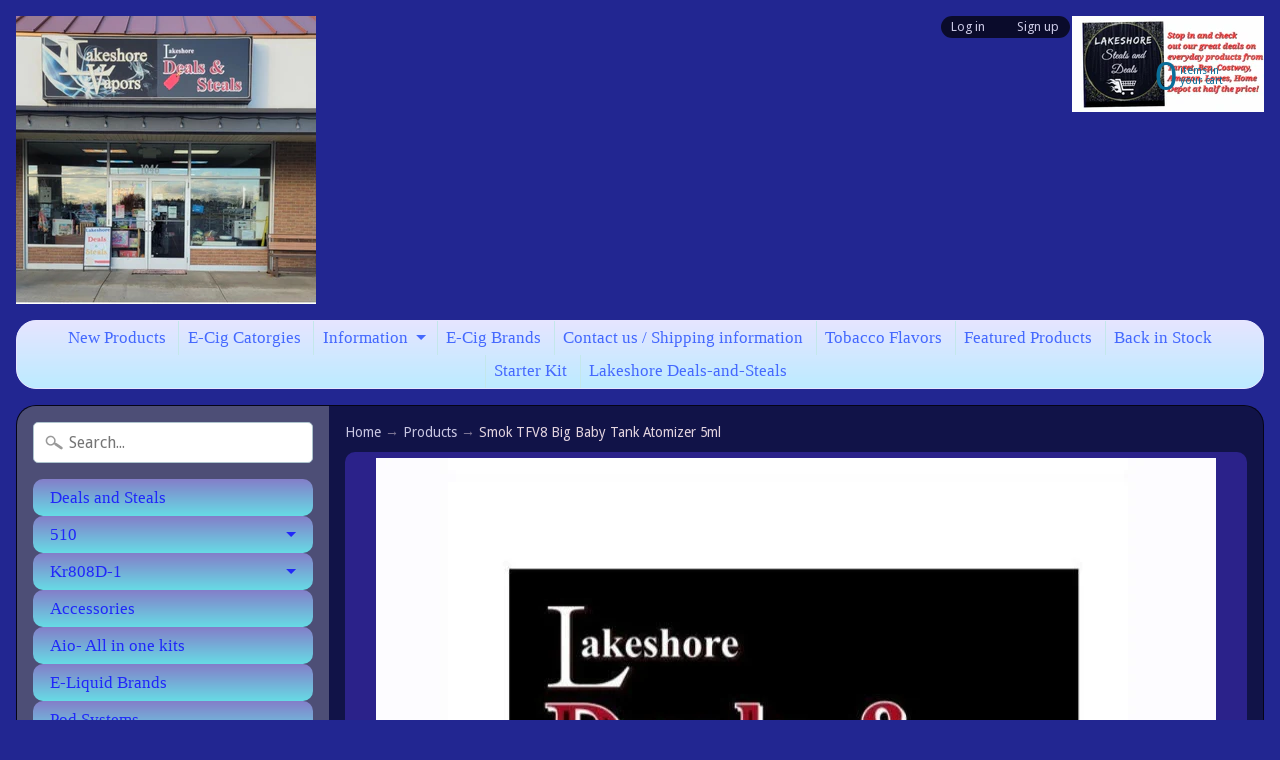

--- FILE ---
content_type: text/html; charset=utf-8
request_url: https://lakeshorevapors.org/products/smok-tfv8-big-baby-tank-atomizer-5ml
body_size: 27752
content:
<!DOCTYPE html>
<!--[if IE 8]> <html class="no-js lt-ie9" lang="en" > <![endif]-->
<!--[if gt IE 8]><!--> <html class="no-js" lang="en" > <!--<![endif]-->
<head>
<meta charset="utf-8" />
<meta http-equiv="X-UA-Compatible" content="IE=edge" />  
<meta name="viewport" content="width=device-width, initial-scale=1.0, height=device-height, minimum-scale=1.0, user-scalable=0">


  
  
  <link href="//fonts.googleapis.com/css?family=Droid+Sans:400,700" rel="stylesheet" type="text/css" media="all" />


   
  

  <link rel="shortcut icon" href="//lakeshorevapors.org/cdn/shop/files/lakeshore_vapor_logo_32x32.jpg?v=1613506447" type="image/png">

  

  <link rel="apple-touch-icon" href="//lakeshorevapors.org/cdn/shop/files/logo_red_fd3833be-b440-4557-8e8d-2c949a12a083_152x152.jpg?v=1613506522" type="image/png">
 


    <title>Smok TFV8 Big Baby Tank Atomizer 5ml | Lakeshore Deals and Steals</title> 





	<meta name="description" content="Smok TFV8 Big Baby, an enlarged version based on TFV8 baby, adopts new V8 Baby-X4 quadruple core, V8 Baby-T6 sextuple core and V8 Baby RBA.And its airflow system is re-designed after precise calculations and optimizations. With both powerful coils and 5ml e-juice capacity, the SMOK TFV8 Big Baby will let you enjoy more" />


<link rel="canonical" href="https://lakeshorevapors.org/products/smok-tfv8-big-baby-tank-atomizer-5ml" /> 
<!-- /snippets/social-meta-tags.liquid -->
<meta property="og:site_name" content="Lakeshore Deals and Steals">
<meta property="og:url" content="https://lakeshorevapors.org/products/smok-tfv8-big-baby-tank-atomizer-5ml">
<meta property="og:title" content="Smok TFV8 Big Baby Tank Atomizer 5ml">
<meta property="og:type" content="product">
<meta property="og:description" content="Smok TFV8 Big Baby, an enlarged version based on TFV8 baby, adopts new V8 Baby-X4 quadruple core, V8 Baby-T6 sextuple core and V8 Baby RBA.And its airflow system is re-designed after precise calculations and optimizations. With both powerful coils and 5ml e-juice capacity, the SMOK TFV8 Big Baby will let you enjoy more"><meta property="og:price:amount" content="24.00">
  <meta property="og:price:currency" content="USD"><meta property="og:image" content="http://lakeshorevapors.org/cdn/shop/products/TFV8-BIG-BABY-03_1024x1024.jpg?v=1552661620"><meta property="og:image" content="http://lakeshorevapors.org/cdn/shop/products/20190315-104757_1024x1024.jpg?v=1552661620">
<meta property="og:image:secure_url" content="https://lakeshorevapors.org/cdn/shop/products/TFV8-BIG-BABY-03_1024x1024.jpg?v=1552661620"><meta property="og:image:secure_url" content="https://lakeshorevapors.org/cdn/shop/products/20190315-104757_1024x1024.jpg?v=1552661620">

<meta name="twitter:site" content="@">
<meta name="twitter:card" content="summary_large_image">
<meta name="twitter:title" content="Smok TFV8 Big Baby Tank Atomizer 5ml">
<meta name="twitter:description" content="Smok TFV8 Big Baby, an enlarged version based on TFV8 baby, adopts new V8 Baby-X4 quadruple core, V8 Baby-T6 sextuple core and V8 Baby RBA.And its airflow system is re-designed after precise calculations and optimizations. With both powerful coils and 5ml e-juice capacity, the SMOK TFV8 Big Baby will let you enjoy more">

<link href="//lakeshorevapors.org/cdn/shop/t/5/assets/styles.scss.css?v=12600378908303338461742909326" rel="stylesheet" type="text/css" media="all" />  

<script>
  window.Sunrise = window.Sunrise || {};
  Sunrise.strings = {
    add_to_cart: "Add to Cart",
    sold_out: "Out of stock",
    unavailable: "Unavailable",
    money_format_json: "$ {{amount}}",
    money_format: "$ {{amount}}",
    money_with_currency_format_json: "$ {{amount}} USD",
    money_with_currency_format: "$ {{amount}} USD",
    shop_currency: "USD",
    locale: "en",
    locale_json: "en",
    customer_accounts_enabled: true,
    customer_logged_in: false
  };
</script>  
  

  
<script src="//lakeshorevapors.org/cdn/shop/t/5/assets/vendor.js?v=87345381237860198351492049606" type="text/javascript"></script> 
<script src="//lakeshorevapors.org/cdn/shop/t/5/assets/theme.js?v=57072025287901959781492049608" type="text/javascript"></script> 

<script>window.performance && window.performance.mark && window.performance.mark('shopify.content_for_header.start');</script><meta name="google-site-verification" content="FotAWLMfvuxU9Lw-uHPeG_q7tO1Kt1ytLqcZzIbxhd0">
<meta id="shopify-digital-wallet" name="shopify-digital-wallet" content="/11372066/digital_wallets/dialog">
<link rel="alternate" type="application/json+oembed" href="https://lakeshorevapors.org/products/smok-tfv8-big-baby-tank-atomizer-5ml.oembed">
<script async="async" src="/checkouts/internal/preloads.js?locale=en-US"></script>
<script id="shopify-features" type="application/json">{"accessToken":"88d4f864653af89bd96b75f6e0c1b4c1","betas":["rich-media-storefront-analytics"],"domain":"lakeshorevapors.org","predictiveSearch":true,"shopId":11372066,"locale":"en"}</script>
<script>var Shopify = Shopify || {};
Shopify.shop = "lakeshore-vapors-llc.myshopify.com";
Shopify.locale = "en";
Shopify.currency = {"active":"USD","rate":"1.0"};
Shopify.country = "US";
Shopify.theme = {"name":"Sunrise","id":172904716,"schema_name":"Sunrise","schema_version":"5.12","theme_store_id":57,"role":"main"};
Shopify.theme.handle = "null";
Shopify.theme.style = {"id":null,"handle":null};
Shopify.cdnHost = "lakeshorevapors.org/cdn";
Shopify.routes = Shopify.routes || {};
Shopify.routes.root = "/";</script>
<script type="module">!function(o){(o.Shopify=o.Shopify||{}).modules=!0}(window);</script>
<script>!function(o){function n(){var o=[];function n(){o.push(Array.prototype.slice.apply(arguments))}return n.q=o,n}var t=o.Shopify=o.Shopify||{};t.loadFeatures=n(),t.autoloadFeatures=n()}(window);</script>
<script id="shop-js-analytics" type="application/json">{"pageType":"product"}</script>
<script defer="defer" async type="module" src="//lakeshorevapors.org/cdn/shopifycloud/shop-js/modules/v2/client.init-shop-cart-sync_DRRuZ9Jb.en.esm.js"></script>
<script defer="defer" async type="module" src="//lakeshorevapors.org/cdn/shopifycloud/shop-js/modules/v2/chunk.common_Bq80O0pE.esm.js"></script>
<script type="module">
  await import("//lakeshorevapors.org/cdn/shopifycloud/shop-js/modules/v2/client.init-shop-cart-sync_DRRuZ9Jb.en.esm.js");
await import("//lakeshorevapors.org/cdn/shopifycloud/shop-js/modules/v2/chunk.common_Bq80O0pE.esm.js");

  window.Shopify.SignInWithShop?.initShopCartSync?.({"fedCMEnabled":true,"windoidEnabled":true});

</script>
<script>(function() {
  var isLoaded = false;
  function asyncLoad() {
    if (isLoaded) return;
    isLoaded = true;
    var urls = ["https:\/\/chimpstatic.com\/mcjs-connected\/js\/users\/7a9b0f08d8e376f44a37060a1\/d80165eac7b83657401b9bfa0.js?shop=lakeshore-vapors-llc.myshopify.com"];
    for (var i = 0; i < urls.length; i++) {
      var s = document.createElement('script');
      s.type = 'text/javascript';
      s.async = true;
      s.src = urls[i];
      var x = document.getElementsByTagName('script')[0];
      x.parentNode.insertBefore(s, x);
    }
  };
  if(window.attachEvent) {
    window.attachEvent('onload', asyncLoad);
  } else {
    window.addEventListener('load', asyncLoad, false);
  }
})();</script>
<script id="__st">var __st={"a":11372066,"offset":-18000,"reqid":"ba5b006b-aec5-49df-af12-c38dd131b163-1763591150","pageurl":"lakeshorevapors.org\/products\/smok-tfv8-big-baby-tank-atomizer-5ml","u":"c4350d12ca8f","p":"product","rtyp":"product","rid":18718916633};</script>
<script>window.ShopifyPaypalV4VisibilityTracking = true;</script>
<script id="captcha-bootstrap">!function(){'use strict';const t='contact',e='account',n='new_comment',o=[[t,t],['blogs',n],['comments',n],[t,'customer']],c=[[e,'customer_login'],[e,'guest_login'],[e,'recover_customer_password'],[e,'create_customer']],r=t=>t.map((([t,e])=>`form[action*='/${t}']:not([data-nocaptcha='true']) input[name='form_type'][value='${e}']`)).join(','),a=t=>()=>t?[...document.querySelectorAll(t)].map((t=>t.form)):[];function s(){const t=[...o],e=r(t);return a(e)}const i='password',u='form_key',d=['recaptcha-v3-token','g-recaptcha-response','h-captcha-response',i],f=()=>{try{return window.sessionStorage}catch{return}},m='__shopify_v',_=t=>t.elements[u];function p(t,e,n=!1){try{const o=window.sessionStorage,c=JSON.parse(o.getItem(e)),{data:r}=function(t){const{data:e,action:n}=t;return t[m]||n?{data:e,action:n}:{data:t,action:n}}(c);for(const[e,n]of Object.entries(r))t.elements[e]&&(t.elements[e].value=n);n&&o.removeItem(e)}catch(o){console.error('form repopulation failed',{error:o})}}const l='form_type',E='cptcha';function T(t){t.dataset[E]=!0}const w=window,h=w.document,L='Shopify',v='ce_forms',y='captcha';let A=!1;((t,e)=>{const n=(g='f06e6c50-85a8-45c8-87d0-21a2b65856fe',I='https://cdn.shopify.com/shopifycloud/storefront-forms-hcaptcha/ce_storefront_forms_captcha_hcaptcha.v1.5.2.iife.js',D={infoText:'Protected by hCaptcha',privacyText:'Privacy',termsText:'Terms'},(t,e,n)=>{const o=w[L][v],c=o.bindForm;if(c)return c(t,g,e,D).then(n);var r;o.q.push([[t,g,e,D],n]),r=I,A||(h.body.append(Object.assign(h.createElement('script'),{id:'captcha-provider',async:!0,src:r})),A=!0)});var g,I,D;w[L]=w[L]||{},w[L][v]=w[L][v]||{},w[L][v].q=[],w[L][y]=w[L][y]||{},w[L][y].protect=function(t,e){n(t,void 0,e),T(t)},Object.freeze(w[L][y]),function(t,e,n,w,h,L){const[v,y,A,g]=function(t,e,n){const i=e?o:[],u=t?c:[],d=[...i,...u],f=r(d),m=r(i),_=r(d.filter((([t,e])=>n.includes(e))));return[a(f),a(m),a(_),s()]}(w,h,L),I=t=>{const e=t.target;return e instanceof HTMLFormElement?e:e&&e.form},D=t=>v().includes(t);t.addEventListener('submit',(t=>{const e=I(t);if(!e)return;const n=D(e)&&!e.dataset.hcaptchaBound&&!e.dataset.recaptchaBound,o=_(e),c=g().includes(e)&&(!o||!o.value);(n||c)&&t.preventDefault(),c&&!n&&(function(t){try{if(!f())return;!function(t){const e=f();if(!e)return;const n=_(t);if(!n)return;const o=n.value;o&&e.removeItem(o)}(t);const e=Array.from(Array(32),(()=>Math.random().toString(36)[2])).join('');!function(t,e){_(t)||t.append(Object.assign(document.createElement('input'),{type:'hidden',name:u})),t.elements[u].value=e}(t,e),function(t,e){const n=f();if(!n)return;const o=[...t.querySelectorAll(`input[type='${i}']`)].map((({name:t})=>t)),c=[...d,...o],r={};for(const[a,s]of new FormData(t).entries())c.includes(a)||(r[a]=s);n.setItem(e,JSON.stringify({[m]:1,action:t.action,data:r}))}(t,e)}catch(e){console.error('failed to persist form',e)}}(e),e.submit())}));const S=(t,e)=>{t&&!t.dataset[E]&&(n(t,e.some((e=>e===t))),T(t))};for(const o of['focusin','change'])t.addEventListener(o,(t=>{const e=I(t);D(e)&&S(e,y())}));const B=e.get('form_key'),M=e.get(l),P=B&&M;t.addEventListener('DOMContentLoaded',(()=>{const t=y();if(P)for(const e of t)e.elements[l].value===M&&p(e,B);[...new Set([...A(),...v().filter((t=>'true'===t.dataset.shopifyCaptcha))])].forEach((e=>S(e,t)))}))}(h,new URLSearchParams(w.location.search),n,t,e,['guest_login'])})(!0,!0)}();</script>
<script integrity="sha256-52AcMU7V7pcBOXWImdc/TAGTFKeNjmkeM1Pvks/DTgc=" data-source-attribution="shopify.loadfeatures" defer="defer" src="//lakeshorevapors.org/cdn/shopifycloud/storefront/assets/storefront/load_feature-81c60534.js" crossorigin="anonymous"></script>
<script data-source-attribution="shopify.dynamic_checkout.dynamic.init">var Shopify=Shopify||{};Shopify.PaymentButton=Shopify.PaymentButton||{isStorefrontPortableWallets:!0,init:function(){window.Shopify.PaymentButton.init=function(){};var t=document.createElement("script");t.src="https://lakeshorevapors.org/cdn/shopifycloud/portable-wallets/latest/portable-wallets.en.js",t.type="module",document.head.appendChild(t)}};
</script>
<script data-source-attribution="shopify.dynamic_checkout.buyer_consent">
  function portableWalletsHideBuyerConsent(e){var t=document.getElementById("shopify-buyer-consent"),n=document.getElementById("shopify-subscription-policy-button");t&&n&&(t.classList.add("hidden"),t.setAttribute("aria-hidden","true"),n.removeEventListener("click",e))}function portableWalletsShowBuyerConsent(e){var t=document.getElementById("shopify-buyer-consent"),n=document.getElementById("shopify-subscription-policy-button");t&&n&&(t.classList.remove("hidden"),t.removeAttribute("aria-hidden"),n.addEventListener("click",e))}window.Shopify?.PaymentButton&&(window.Shopify.PaymentButton.hideBuyerConsent=portableWalletsHideBuyerConsent,window.Shopify.PaymentButton.showBuyerConsent=portableWalletsShowBuyerConsent);
</script>
<script data-source-attribution="shopify.dynamic_checkout.cart.bootstrap">document.addEventListener("DOMContentLoaded",(function(){function t(){return document.querySelector("shopify-accelerated-checkout-cart, shopify-accelerated-checkout")}if(t())Shopify.PaymentButton.init();else{new MutationObserver((function(e,n){t()&&(Shopify.PaymentButton.init(),n.disconnect())})).observe(document.body,{childList:!0,subtree:!0})}}));
</script>

<script>window.performance && window.performance.mark && window.performance.mark('shopify.content_for_header.end');</script>
<link href="https://monorail-edge.shopifysvc.com" rel="dns-prefetch">
<script>(function(){if ("sendBeacon" in navigator && "performance" in window) {try {var session_token_from_headers = performance.getEntriesByType('navigation')[0].serverTiming.find(x => x.name == '_s').description;} catch {var session_token_from_headers = undefined;}var session_cookie_matches = document.cookie.match(/_shopify_s=([^;]*)/);var session_token_from_cookie = session_cookie_matches && session_cookie_matches.length === 2 ? session_cookie_matches[1] : "";var session_token = session_token_from_headers || session_token_from_cookie || "";function handle_abandonment_event(e) {var entries = performance.getEntries().filter(function(entry) {return /monorail-edge.shopifysvc.com/.test(entry.name);});if (!window.abandonment_tracked && entries.length === 0) {window.abandonment_tracked = true;var currentMs = Date.now();var navigation_start = performance.timing.navigationStart;var payload = {shop_id: 11372066,url: window.location.href,navigation_start,duration: currentMs - navigation_start,session_token,page_type: "product"};window.navigator.sendBeacon("https://monorail-edge.shopifysvc.com/v1/produce", JSON.stringify({schema_id: "online_store_buyer_site_abandonment/1.1",payload: payload,metadata: {event_created_at_ms: currentMs,event_sent_at_ms: currentMs}}));}}window.addEventListener('pagehide', handle_abandonment_event);}}());</script>
<script id="web-pixels-manager-setup">(function e(e,d,r,n,o){if(void 0===o&&(o={}),!Boolean(null===(a=null===(i=window.Shopify)||void 0===i?void 0:i.analytics)||void 0===a?void 0:a.replayQueue)){var i,a;window.Shopify=window.Shopify||{};var t=window.Shopify;t.analytics=t.analytics||{};var s=t.analytics;s.replayQueue=[],s.publish=function(e,d,r){return s.replayQueue.push([e,d,r]),!0};try{self.performance.mark("wpm:start")}catch(e){}var l=function(){var e={modern:/Edge?\/(1{2}[4-9]|1[2-9]\d|[2-9]\d{2}|\d{4,})\.\d+(\.\d+|)|Firefox\/(1{2}[4-9]|1[2-9]\d|[2-9]\d{2}|\d{4,})\.\d+(\.\d+|)|Chrom(ium|e)\/(9{2}|\d{3,})\.\d+(\.\d+|)|(Maci|X1{2}).+ Version\/(15\.\d+|(1[6-9]|[2-9]\d|\d{3,})\.\d+)([,.]\d+|)( \(\w+\)|)( Mobile\/\w+|) Safari\/|Chrome.+OPR\/(9{2}|\d{3,})\.\d+\.\d+|(CPU[ +]OS|iPhone[ +]OS|CPU[ +]iPhone|CPU IPhone OS|CPU iPad OS)[ +]+(15[._]\d+|(1[6-9]|[2-9]\d|\d{3,})[._]\d+)([._]\d+|)|Android:?[ /-](13[3-9]|1[4-9]\d|[2-9]\d{2}|\d{4,})(\.\d+|)(\.\d+|)|Android.+Firefox\/(13[5-9]|1[4-9]\d|[2-9]\d{2}|\d{4,})\.\d+(\.\d+|)|Android.+Chrom(ium|e)\/(13[3-9]|1[4-9]\d|[2-9]\d{2}|\d{4,})\.\d+(\.\d+|)|SamsungBrowser\/([2-9]\d|\d{3,})\.\d+/,legacy:/Edge?\/(1[6-9]|[2-9]\d|\d{3,})\.\d+(\.\d+|)|Firefox\/(5[4-9]|[6-9]\d|\d{3,})\.\d+(\.\d+|)|Chrom(ium|e)\/(5[1-9]|[6-9]\d|\d{3,})\.\d+(\.\d+|)([\d.]+$|.*Safari\/(?![\d.]+ Edge\/[\d.]+$))|(Maci|X1{2}).+ Version\/(10\.\d+|(1[1-9]|[2-9]\d|\d{3,})\.\d+)([,.]\d+|)( \(\w+\)|)( Mobile\/\w+|) Safari\/|Chrome.+OPR\/(3[89]|[4-9]\d|\d{3,})\.\d+\.\d+|(CPU[ +]OS|iPhone[ +]OS|CPU[ +]iPhone|CPU IPhone OS|CPU iPad OS)[ +]+(10[._]\d+|(1[1-9]|[2-9]\d|\d{3,})[._]\d+)([._]\d+|)|Android:?[ /-](13[3-9]|1[4-9]\d|[2-9]\d{2}|\d{4,})(\.\d+|)(\.\d+|)|Mobile Safari.+OPR\/([89]\d|\d{3,})\.\d+\.\d+|Android.+Firefox\/(13[5-9]|1[4-9]\d|[2-9]\d{2}|\d{4,})\.\d+(\.\d+|)|Android.+Chrom(ium|e)\/(13[3-9]|1[4-9]\d|[2-9]\d{2}|\d{4,})\.\d+(\.\d+|)|Android.+(UC? ?Browser|UCWEB|U3)[ /]?(15\.([5-9]|\d{2,})|(1[6-9]|[2-9]\d|\d{3,})\.\d+)\.\d+|SamsungBrowser\/(5\.\d+|([6-9]|\d{2,})\.\d+)|Android.+MQ{2}Browser\/(14(\.(9|\d{2,})|)|(1[5-9]|[2-9]\d|\d{3,})(\.\d+|))(\.\d+|)|K[Aa][Ii]OS\/(3\.\d+|([4-9]|\d{2,})\.\d+)(\.\d+|)/},d=e.modern,r=e.legacy,n=navigator.userAgent;return n.match(d)?"modern":n.match(r)?"legacy":"unknown"}(),u="modern"===l?"modern":"legacy",c=(null!=n?n:{modern:"",legacy:""})[u],f=function(e){return[e.baseUrl,"/wpm","/b",e.hashVersion,"modern"===e.buildTarget?"m":"l",".js"].join("")}({baseUrl:d,hashVersion:r,buildTarget:u}),m=function(e){var d=e.version,r=e.bundleTarget,n=e.surface,o=e.pageUrl,i=e.monorailEndpoint;return{emit:function(e){var a=e.status,t=e.errorMsg,s=(new Date).getTime(),l=JSON.stringify({metadata:{event_sent_at_ms:s},events:[{schema_id:"web_pixels_manager_load/3.1",payload:{version:d,bundle_target:r,page_url:o,status:a,surface:n,error_msg:t},metadata:{event_created_at_ms:s}}]});if(!i)return console&&console.warn&&console.warn("[Web Pixels Manager] No Monorail endpoint provided, skipping logging."),!1;try{return self.navigator.sendBeacon.bind(self.navigator)(i,l)}catch(e){}var u=new XMLHttpRequest;try{return u.open("POST",i,!0),u.setRequestHeader("Content-Type","text/plain"),u.send(l),!0}catch(e){return console&&console.warn&&console.warn("[Web Pixels Manager] Got an unhandled error while logging to Monorail."),!1}}}}({version:r,bundleTarget:l,surface:e.surface,pageUrl:self.location.href,monorailEndpoint:e.monorailEndpoint});try{o.browserTarget=l,function(e){var d=e.src,r=e.async,n=void 0===r||r,o=e.onload,i=e.onerror,a=e.sri,t=e.scriptDataAttributes,s=void 0===t?{}:t,l=document.createElement("script"),u=document.querySelector("head"),c=document.querySelector("body");if(l.async=n,l.src=d,a&&(l.integrity=a,l.crossOrigin="anonymous"),s)for(var f in s)if(Object.prototype.hasOwnProperty.call(s,f))try{l.dataset[f]=s[f]}catch(e){}if(o&&l.addEventListener("load",o),i&&l.addEventListener("error",i),u)u.appendChild(l);else{if(!c)throw new Error("Did not find a head or body element to append the script");c.appendChild(l)}}({src:f,async:!0,onload:function(){if(!function(){var e,d;return Boolean(null===(d=null===(e=window.Shopify)||void 0===e?void 0:e.analytics)||void 0===d?void 0:d.initialized)}()){var d=window.webPixelsManager.init(e)||void 0;if(d){var r=window.Shopify.analytics;r.replayQueue.forEach((function(e){var r=e[0],n=e[1],o=e[2];d.publishCustomEvent(r,n,o)})),r.replayQueue=[],r.publish=d.publishCustomEvent,r.visitor=d.visitor,r.initialized=!0}}},onerror:function(){return m.emit({status:"failed",errorMsg:"".concat(f," has failed to load")})},sri:function(e){var d=/^sha384-[A-Za-z0-9+/=]+$/;return"string"==typeof e&&d.test(e)}(c)?c:"",scriptDataAttributes:o}),m.emit({status:"loading"})}catch(e){m.emit({status:"failed",errorMsg:(null==e?void 0:e.message)||"Unknown error"})}}})({shopId: 11372066,storefrontBaseUrl: "https://lakeshorevapors.org",extensionsBaseUrl: "https://extensions.shopifycdn.com/cdn/shopifycloud/web-pixels-manager",monorailEndpoint: "https://monorail-edge.shopifysvc.com/unstable/produce_batch",surface: "storefront-renderer",enabledBetaFlags: ["2dca8a86"],webPixelsConfigList: [{"id":"shopify-app-pixel","configuration":"{}","eventPayloadVersion":"v1","runtimeContext":"STRICT","scriptVersion":"0450","apiClientId":"shopify-pixel","type":"APP","privacyPurposes":["ANALYTICS","MARKETING"]},{"id":"shopify-custom-pixel","eventPayloadVersion":"v1","runtimeContext":"LAX","scriptVersion":"0450","apiClientId":"shopify-pixel","type":"CUSTOM","privacyPurposes":["ANALYTICS","MARKETING"]}],isMerchantRequest: false,initData: {"shop":{"name":"Lakeshore Deals and Steals","paymentSettings":{"currencyCode":"USD"},"myshopifyDomain":"lakeshore-vapors-llc.myshopify.com","countryCode":"US","storefrontUrl":"https:\/\/lakeshorevapors.org"},"customer":null,"cart":null,"checkout":null,"productVariants":[{"price":{"amount":35.0,"currencyCode":"USD"},"product":{"title":"Smok TFV8 Big Baby Tank Atomizer 5ml","vendor":"Smok","id":"18718916633","untranslatedTitle":"Smok TFV8 Big Baby Tank Atomizer 5ml","url":"\/products\/smok-tfv8-big-baby-tank-atomizer-5ml","type":"Clearomizers and Tanks"},"id":"92855664665","image":{"src":"\/\/lakeshorevapors.org\/cdn\/shop\/products\/TFV8-BIG-BABY-03.jpg?v=1552661620"},"sku":"434","title":"Rainbow","untranslatedTitle":"Rainbow"},{"price":{"amount":24.0,"currencyCode":"USD"},"product":{"title":"Smok TFV8 Big Baby Tank Atomizer 5ml","vendor":"Smok","id":"18718916633","untranslatedTitle":"Smok TFV8 Big Baby Tank Atomizer 5ml","url":"\/products\/smok-tfv8-big-baby-tank-atomizer-5ml","type":"Clearomizers and Tanks"},"id":"92911435801","image":{"src":"\/\/lakeshorevapors.org\/cdn\/shop\/products\/TFV8-BIG-BABY-03.jpg?v=1552661620"},"sku":"434","title":"Gold","untranslatedTitle":"Gold"},{"price":{"amount":35.0,"currencyCode":"USD"},"product":{"title":"Smok TFV8 Big Baby Tank Atomizer 5ml","vendor":"Smok","id":"18718916633","untranslatedTitle":"Smok TFV8 Big Baby Tank Atomizer 5ml","url":"\/products\/smok-tfv8-big-baby-tank-atomizer-5ml","type":"Clearomizers and Tanks"},"id":"92911468569","image":{"src":"\/\/lakeshorevapors.org\/cdn\/shop\/products\/TFV8-BIG-BABY-03.jpg?v=1552661620"},"sku":"434","title":"Gun Metal","untranslatedTitle":"Gun Metal"},{"price":{"amount":35.0,"currencyCode":"USD"},"product":{"title":"Smok TFV8 Big Baby Tank Atomizer 5ml","vendor":"Smok","id":"18718916633","untranslatedTitle":"Smok TFV8 Big Baby Tank Atomizer 5ml","url":"\/products\/smok-tfv8-big-baby-tank-atomizer-5ml","type":"Clearomizers and Tanks"},"id":"92911501337","image":{"src":"\/\/lakeshorevapors.org\/cdn\/shop\/products\/TFV8-BIG-BABY-03.jpg?v=1552661620"},"sku":"434","title":"Black","untranslatedTitle":"Black"}],"purchasingCompany":null},},"https://lakeshorevapors.org/cdn","ae1676cfwd2530674p4253c800m34e853cb",{"modern":"","legacy":""},{"shopId":"11372066","storefrontBaseUrl":"https:\/\/lakeshorevapors.org","extensionBaseUrl":"https:\/\/extensions.shopifycdn.com\/cdn\/shopifycloud\/web-pixels-manager","surface":"storefront-renderer","enabledBetaFlags":"[\"2dca8a86\"]","isMerchantRequest":"false","hashVersion":"ae1676cfwd2530674p4253c800m34e853cb","publish":"custom","events":"[[\"page_viewed\",{}],[\"product_viewed\",{\"productVariant\":{\"price\":{\"amount\":35.0,\"currencyCode\":\"USD\"},\"product\":{\"title\":\"Smok TFV8 Big Baby Tank Atomizer 5ml\",\"vendor\":\"Smok\",\"id\":\"18718916633\",\"untranslatedTitle\":\"Smok TFV8 Big Baby Tank Atomizer 5ml\",\"url\":\"\/products\/smok-tfv8-big-baby-tank-atomizer-5ml\",\"type\":\"Clearomizers and Tanks\"},\"id\":\"92855664665\",\"image\":{\"src\":\"\/\/lakeshorevapors.org\/cdn\/shop\/products\/TFV8-BIG-BABY-03.jpg?v=1552661620\"},\"sku\":\"434\",\"title\":\"Rainbow\",\"untranslatedTitle\":\"Rainbow\"}}]]"});</script><script>
  window.ShopifyAnalytics = window.ShopifyAnalytics || {};
  window.ShopifyAnalytics.meta = window.ShopifyAnalytics.meta || {};
  window.ShopifyAnalytics.meta.currency = 'USD';
  var meta = {"product":{"id":18718916633,"gid":"gid:\/\/shopify\/Product\/18718916633","vendor":"Smok","type":"Clearomizers and Tanks","variants":[{"id":92855664665,"price":3500,"name":"Smok TFV8 Big Baby Tank Atomizer 5ml - Rainbow","public_title":"Rainbow","sku":"434"},{"id":92911435801,"price":2400,"name":"Smok TFV8 Big Baby Tank Atomizer 5ml - Gold","public_title":"Gold","sku":"434"},{"id":92911468569,"price":3500,"name":"Smok TFV8 Big Baby Tank Atomizer 5ml - Gun Metal","public_title":"Gun Metal","sku":"434"},{"id":92911501337,"price":3500,"name":"Smok TFV8 Big Baby Tank Atomizer 5ml - Black","public_title":"Black","sku":"434"}],"remote":false},"page":{"pageType":"product","resourceType":"product","resourceId":18718916633}};
  for (var attr in meta) {
    window.ShopifyAnalytics.meta[attr] = meta[attr];
  }
</script>
<script class="analytics">
  (function () {
    var customDocumentWrite = function(content) {
      var jquery = null;

      if (window.jQuery) {
        jquery = window.jQuery;
      } else if (window.Checkout && window.Checkout.$) {
        jquery = window.Checkout.$;
      }

      if (jquery) {
        jquery('body').append(content);
      }
    };

    var hasLoggedConversion = function(token) {
      if (token) {
        return document.cookie.indexOf('loggedConversion=' + token) !== -1;
      }
      return false;
    }

    var setCookieIfConversion = function(token) {
      if (token) {
        var twoMonthsFromNow = new Date(Date.now());
        twoMonthsFromNow.setMonth(twoMonthsFromNow.getMonth() + 2);

        document.cookie = 'loggedConversion=' + token + '; expires=' + twoMonthsFromNow;
      }
    }

    var trekkie = window.ShopifyAnalytics.lib = window.trekkie = window.trekkie || [];
    if (trekkie.integrations) {
      return;
    }
    trekkie.methods = [
      'identify',
      'page',
      'ready',
      'track',
      'trackForm',
      'trackLink'
    ];
    trekkie.factory = function(method) {
      return function() {
        var args = Array.prototype.slice.call(arguments);
        args.unshift(method);
        trekkie.push(args);
        return trekkie;
      };
    };
    for (var i = 0; i < trekkie.methods.length; i++) {
      var key = trekkie.methods[i];
      trekkie[key] = trekkie.factory(key);
    }
    trekkie.load = function(config) {
      trekkie.config = config || {};
      trekkie.config.initialDocumentCookie = document.cookie;
      var first = document.getElementsByTagName('script')[0];
      var script = document.createElement('script');
      script.type = 'text/javascript';
      script.onerror = function(e) {
        var scriptFallback = document.createElement('script');
        scriptFallback.type = 'text/javascript';
        scriptFallback.onerror = function(error) {
                var Monorail = {
      produce: function produce(monorailDomain, schemaId, payload) {
        var currentMs = new Date().getTime();
        var event = {
          schema_id: schemaId,
          payload: payload,
          metadata: {
            event_created_at_ms: currentMs,
            event_sent_at_ms: currentMs
          }
        };
        return Monorail.sendRequest("https://" + monorailDomain + "/v1/produce", JSON.stringify(event));
      },
      sendRequest: function sendRequest(endpointUrl, payload) {
        // Try the sendBeacon API
        if (window && window.navigator && typeof window.navigator.sendBeacon === 'function' && typeof window.Blob === 'function' && !Monorail.isIos12()) {
          var blobData = new window.Blob([payload], {
            type: 'text/plain'
          });

          if (window.navigator.sendBeacon(endpointUrl, blobData)) {
            return true;
          } // sendBeacon was not successful

        } // XHR beacon

        var xhr = new XMLHttpRequest();

        try {
          xhr.open('POST', endpointUrl);
          xhr.setRequestHeader('Content-Type', 'text/plain');
          xhr.send(payload);
        } catch (e) {
          console.log(e);
        }

        return false;
      },
      isIos12: function isIos12() {
        return window.navigator.userAgent.lastIndexOf('iPhone; CPU iPhone OS 12_') !== -1 || window.navigator.userAgent.lastIndexOf('iPad; CPU OS 12_') !== -1;
      }
    };
    Monorail.produce('monorail-edge.shopifysvc.com',
      'trekkie_storefront_load_errors/1.1',
      {shop_id: 11372066,
      theme_id: 172904716,
      app_name: "storefront",
      context_url: window.location.href,
      source_url: "//lakeshorevapors.org/cdn/s/trekkie.storefront.308893168db1679b4a9f8a086857af995740364f.min.js"});

        };
        scriptFallback.async = true;
        scriptFallback.src = '//lakeshorevapors.org/cdn/s/trekkie.storefront.308893168db1679b4a9f8a086857af995740364f.min.js';
        first.parentNode.insertBefore(scriptFallback, first);
      };
      script.async = true;
      script.src = '//lakeshorevapors.org/cdn/s/trekkie.storefront.308893168db1679b4a9f8a086857af995740364f.min.js';
      first.parentNode.insertBefore(script, first);
    };
    trekkie.load(
      {"Trekkie":{"appName":"storefront","development":false,"defaultAttributes":{"shopId":11372066,"isMerchantRequest":null,"themeId":172904716,"themeCityHash":"10780406776591648792","contentLanguage":"en","currency":"USD","eventMetadataId":"222ac014-542b-4c03-a78c-5962eac09b07"},"isServerSideCookieWritingEnabled":true,"monorailRegion":"shop_domain","enabledBetaFlags":["f0df213a"]},"Session Attribution":{},"S2S":{"facebookCapiEnabled":false,"source":"trekkie-storefront-renderer","apiClientId":580111}}
    );

    var loaded = false;
    trekkie.ready(function() {
      if (loaded) return;
      loaded = true;

      window.ShopifyAnalytics.lib = window.trekkie;

      var originalDocumentWrite = document.write;
      document.write = customDocumentWrite;
      try { window.ShopifyAnalytics.merchantGoogleAnalytics.call(this); } catch(error) {};
      document.write = originalDocumentWrite;

      window.ShopifyAnalytics.lib.page(null,{"pageType":"product","resourceType":"product","resourceId":18718916633,"shopifyEmitted":true});

      var match = window.location.pathname.match(/checkouts\/(.+)\/(thank_you|post_purchase)/)
      var token = match? match[1]: undefined;
      if (!hasLoggedConversion(token)) {
        setCookieIfConversion(token);
        window.ShopifyAnalytics.lib.track("Viewed Product",{"currency":"USD","variantId":92855664665,"productId":18718916633,"productGid":"gid:\/\/shopify\/Product\/18718916633","name":"Smok TFV8 Big Baby Tank Atomizer 5ml - Rainbow","price":"35.00","sku":"434","brand":"Smok","variant":"Rainbow","category":"Clearomizers and Tanks","nonInteraction":true,"remote":false},undefined,undefined,{"shopifyEmitted":true});
      window.ShopifyAnalytics.lib.track("monorail:\/\/trekkie_storefront_viewed_product\/1.1",{"currency":"USD","variantId":92855664665,"productId":18718916633,"productGid":"gid:\/\/shopify\/Product\/18718916633","name":"Smok TFV8 Big Baby Tank Atomizer 5ml - Rainbow","price":"35.00","sku":"434","brand":"Smok","variant":"Rainbow","category":"Clearomizers and Tanks","nonInteraction":true,"remote":false,"referer":"https:\/\/lakeshorevapors.org\/products\/smok-tfv8-big-baby-tank-atomizer-5ml"});
      }
    });


        var eventsListenerScript = document.createElement('script');
        eventsListenerScript.async = true;
        eventsListenerScript.src = "//lakeshorevapors.org/cdn/shopifycloud/storefront/assets/shop_events_listener-3da45d37.js";
        document.getElementsByTagName('head')[0].appendChild(eventsListenerScript);

})();</script>
<script
  defer
  src="https://lakeshorevapors.org/cdn/shopifycloud/perf-kit/shopify-perf-kit-2.1.2.min.js"
  data-application="storefront-renderer"
  data-shop-id="11372066"
  data-render-region="gcp-us-central1"
  data-page-type="product"
  data-theme-instance-id="172904716"
  data-theme-name="Sunrise"
  data-theme-version="5.12"
  data-monorail-region="shop_domain"
  data-resource-timing-sampling-rate="10"
  data-shs="true"
  data-shs-beacon="true"
  data-shs-export-with-fetch="true"
  data-shs-logs-sample-rate="1"
></script>
</head>

<body id="product" data-curr-format="$ {{amount}}" data-shop-currency="USD">
  <div id="site-wrap">
    <header id="header" class="clearfix">  
      <div id="shopify-section-header" class="shopify-section"><style>
#header .logo.img-logo a{max-width:300px;display:inline-block;line-height:1;vertical-align:bottom;} 
#header .logo.img-logo,#header .logo.img-logo h1{font-size:1em;}
.logo.textonly h1,.logo.textonly a{font-size:52px;line-height:1;} 
.top-menu a{font-size:17px;}
</style>
<div class="row clearfix">
  <div class="logo img-logo">
      
    <a class="newfont" href="/" title="Lakeshore Deals and Steals">
    
      
      <img src="//lakeshorevapors.org/cdn/shop/files/logo_store_300x.jpg?v=1741285084"
      srcset="//lakeshorevapors.org/cdn/shop/files/logo_store_300x.jpg?v=1741285084 1x, //lakeshorevapors.org/cdn/shop/files/logo_store_300x@2x.jpg?v=1741285084 2x"
      alt="Lakeshore Deals and Steals"
      itemprop="logo">
    
    </a>
                   
  </div>

  
    <div class="login-top hide-mobile">
      
        <a href="/account/login">Log in</a> | <a href="/account/register">Sign up</a>
                  
    </div>
             

  <div class="cart-info hide-mobile">
    <a href="/cart"><em>0</em> <span>items in your cart</span></a>
  </div>
</div>


   <nav class="top-menu hide-mobile clearfix" role="navigation" data-menuchosen="main-menu">
     <ul>
      
         
         
            <li class="from-top-menu">
               <a class="newfont " href="https://lakeshorevapors.org/collections/new-items">New Products</a>
            </li>
         
      
         
         
            <li class="from-top-menu">
               <a class="newfont " href="/collections">E-Cig Catorgies</a>
            </li>
         
      
         
         
            <li class="has-sub level-1 from-top-menu">
               <a class="newfont" href="/collections/e-cig-information">Information</a>
               <ul>
               
                     <li>
                        <a href="https://lakeshorevapors.org/collections/e-cig-information">Helpful E-Cigarette information</a>                    
                     </li>
               
                     <li>
                        <a href="https://lakeshorevapors.org/pages/fda">FDA Updates</a>                    
                     </li>
               
                     <li>
                        <a href="/products/pmta-information-and-links">Pmta info</a>                    
                     </li>
               
                     <li>
                        <a href="/products/pmta-warning-letters-from-fda">WARNING LETTERS PMTA</a>                    
                     </li>
               
                     <li>
                        <a href="/products/traveling-safety-with-your-vapor-supplies">INFORMATION</a>                    
                     </li>
               
                     <li>
                        <a href="/products/basic-e-cig-questions">Updates</a>                    
                     </li>
               
                     <li>
                        <a href="/products/pact-act-2021">Pact- jenkins act</a>                    
                     </li>
               
                     <li>
                        <a href="/products/pact-act-2021-links-updates">Shipping updates 2021</a>                    
                     </li>
               
                     <li>
                        <a href="/products/pact-act-2021">VAPE MAIL</a>                    
                     </li>
                       
               </ul>
            </li>
         
      
         
         
            <li class="from-top-menu">
               <a class="newfont " href="/">E-Cig Brands</a>
            </li>
         
      
         
         
            <li class="from-top-menu">
               <a class="newfont " href="/collections/contact-us-shipping-information/E-MAIL-ADDRESS">Contact us / Shipping information</a>
            </li>
         
      
         
         
            <li class="from-top-menu">
               <a class="newfont " href="https://lakeshorevapors.org/collections/tobacco-carts">Tobacco Flavors</a>
            </li>
         
      
         
         
            <li class="from-top-menu">
               <a class="newfont " href="/collections">Featured Products</a>
            </li>
         
      
         
         
            <li class="from-top-menu">
               <a class="newfont " href="/products/back-in-stock">Back in Stock</a>
            </li>
         
      
         
         
            <li class="from-top-menu">
               <a class="newfont " href="/collections/starter-kits">Starter Kit</a>
            </li>
         
      
         
         
            <li class="from-top-menu">
               <a class="newfont " href="https://lakeshorevapors.org/collections/lakeshore-deals-and-steals">Lakeshore Deals-and-Steals</a>
            </li>
         
      
     </ul>
   </nav>


<nav class="off-canvas-navigation show-mobile newfont">
  <a href="#menu" class="menu-button"><svg xmlns="http://www.w3.org/2000/svg" width="24" height="24" viewBox="0 0 24 24"><path d="M24 6h-24v-4h24v4zm0 4h-24v4h24v-4zm0 8h-24v4h24v-4z"/></svg><span> Menu</span></a>         
  
    <a href="/account" class="menu-user"><svg xmlns="http://www.w3.org/2000/svg" width="24" height="24" viewBox="0 0 24 24"><path d="M20.822 18.096c-3.439-.794-6.64-1.49-5.09-4.418 4.72-8.912 1.251-13.678-3.732-13.678-5.082 0-8.464 4.949-3.732 13.678 1.597 2.945-1.725 3.641-5.09 4.418-3.073.71-3.188 2.236-3.178 4.904l.004 1h23.99l.004-.969c.012-2.688-.092-4.222-3.176-4.935z"/></svg><span> Account</span></a>        
  
  <a href="/cart" class="menu-cart"><svg xmlns="http://www.w3.org/2000/svg" width="24" height="24" viewBox="0 0 24 24"><path d="M10 19.5c0 .829-.672 1.5-1.5 1.5s-1.5-.671-1.5-1.5c0-.828.672-1.5 1.5-1.5s1.5.672 1.5 1.5zm3.5-1.5c-.828 0-1.5.671-1.5 1.5s.672 1.5 1.5 1.5 1.5-.671 1.5-1.5c0-.828-.672-1.5-1.5-1.5zm1.336-5l1.977-7h-16.813l2.938 7h11.898zm4.969-10l-3.432 12h-12.597l.839 2h13.239l3.474-12h1.929l.743-2h-4.195z"/></svg> <span> Cart</span></a>  
  <a href="/search" class="menu-search"><svg xmlns="http://www.w3.org/2000/svg" width="24" height="24" viewBox="0 0 24 24"><path d="M23.111 20.058l-4.977-4.977c.965-1.52 1.523-3.322 1.523-5.251 0-5.42-4.409-9.83-9.829-9.83-5.42 0-9.828 4.41-9.828 9.83s4.408 9.83 9.829 9.83c1.834 0 3.552-.505 5.022-1.383l5.021 5.021c2.144 2.141 5.384-1.096 3.239-3.24zm-20.064-10.228c0-3.739 3.043-6.782 6.782-6.782s6.782 3.042 6.782 6.782-3.043 6.782-6.782 6.782-6.782-3.043-6.782-6.782zm2.01-1.764c1.984-4.599 8.664-4.066 9.922.749-2.534-2.974-6.993-3.294-9.922-.749z"/></svg></a>
  
</nav> 


</div>
      
    </header>

    <div id="content">
      <div id="shopify-section-sidebar" class="shopify-section"><style>
  #side-menu a.newfont{font-size:17px;}
</style>
<section role="complementary" id="sidebar" data-menuchosen="side-menu" data-section-id="sidebar" data-section-type="sidebar" data-keep-open="true">
  <nav role="navigation" id="menu">
    <form method="get" action="/search" class="search-form">
      <fieldset>
      <input type="text" placeholder="Search..." name="q" id="search-input">
      <button type="submit" class="button">Search</button>
      </fieldset>
    </form>          

    <ul id="side-menu">
    
   <div class="original-menu">
      
         
         
            <li>
               <a class="newfont" href="/collections/deals-and-steals-kitchen-and-bath">Deals and Steals</a>
            </li>
         
      
         
         
            <li class="has-sub level-1 original-li">
              <a class="newfont top-link" href="/collections/510">510</a>
               <ul class="animated">
               
                  
                  
                     <li>
                        <a class="" href="/collections/e-cig-battery">510 Batteries</a>
                     </li>
                  
               
                  
                  
                     <li>
                        <a class="" href="https://lakeshorevapors.org/collections/mods-1">Mods And Sub-Ohm Batteries</a>
                     </li>
                  
               
                  
                  
                     <li>
                        <a class="" href="/collections/e-cig-accessories">Accessories</a>
                     </li>
                  
                       
               </ul>
            </li>
         
      
         
         
            <li class="has-sub level-1 original-li">
              <a class="newfont top-link" href="/collections/kr808d-1">Kr808D-1</a>
               <ul class="animated">
               
                  
                  
                     <li>
                        <a class="" href="https://lakeshorevapors.org/collections/kr808d-1-refillable-tanks-and-clearomizers">Kr808D-1 Tanks and clearomizers</a>
                     </li>
                  
               
                  
                  
                     <li>
                        <a class="" href="https://lakeshorevapors.org/collections/kr-808d-1-prefilled-cartomizers">Kr808D-1 Prefilled Carts</a>
                     </li>
                  
               
                  
                  
                     <li>
                        <a class="" href="/collections/e-cig-accessories">Accessories</a>
                     </li>
                  
               
                  
                  
                     <li>
                        <a class="" href="/collections/kr808d-1-batteries">808 Batteries</a>
                     </li>
                  
               
                  
                  
                     <li class="has-sub level-2">
                        <a class="top-link" href="/collections/flavor-categories">Flavor Categories</a>
                        <ul>
                        
                           <li>
                              <a href="/collections/tobacco-carts" title="">Tobacco Flavors</a>
                           </li>
                        
                           <li>
                              <a href="/collections/tobacco-carts" title="">Tobacco Flavor Liquid and Carts</a>
                           </li>
                        
                        </ul>
                     </li>
                  
                       
               </ul>
            </li>
         
      
         
         
            <li>
               <a class="newfont" href="/collections/e-cig-accessories">Accessories</a>
            </li>
         
      
         
         
            <li>
               <a class="newfont" href="/collections/aio-all-in-one-kits-and-supplies">Aio- All in one kits</a>
            </li>
         
      
         
         
            <li>
               <a class="newfont" href="/collections/premium-brands">E-Liquid Brands </a>
            </li>
         
      
         
         
            <li>
               <a class="newfont" href="/collections/e-liquid-and-vapor-pod-systems">Pod Systems</a>
            </li>
         
      
         
         
            <li>
               <a class="newfont" href="/collections/deals-and-steals-kitchen-and-bath">Lakeshore Deals and Steals New</a>
            </li>
         
      
   </div>

<div class='side-menu-mobile hide show-mobile'></div>








          
    
      <li class="has-sub">
      <a href="/collections/all" class="top-link newfont">Shop by tag</a>
      <ul id="search-tags">
        
          <li>
          
            <a class="tag" href="/collections/all-products/1">-1</a>
          
            <a class="tag" href="/collections/all-products/2">.2</a>
          
            <a class="tag" href="/collections/all-products/5">.5</a>
          
            <a class="tag" href="/collections/all-products/5-coils">.5 coils</a>
          
            <a class="tag" href="/collections/all-products/5ohm">.5ohm</a>
          
            <a class="tag" href="/collections/all-products/7-ohm">.7 ohm</a>
          
            <a class="tag" href="/collections/all-products/0-mg">0 mg</a>
          
            <a class="tag" href="/collections/all-products/0mg">0mg</a>
          
            <a class="tag" href="/collections/all-products/0mg-omg">0mg omg</a>
          
            <a class="tag" href="/collections/all-products/0nic">0nic</a>
          
            <a class="tag" href="/collections/all-products/100-watt">100 watt</a>
          
            <a class="tag" href="/collections/all-products/10l">10L</a>
          
            <a class="tag" href="/collections/all-products/10w">10w</a>
          
            <a class="tag" href="/collections/all-products/1100">1100</a>
          
            <a class="tag" href="/collections/all-products/1100mah">1100mah</a>
          
            <a class="tag" href="/collections/all-products/11l">11L</a>
          
            <a class="tag" href="/collections/all-products/120w">120W</a>
          
            <a class="tag" href="/collections/all-products/12l">12L</a>
          
            <a class="tag" href="/collections/all-products/1300mah">1300mah</a>
          
            <a class="tag" href="/collections/all-products/13l">13L</a>
          
            <a class="tag" href="/collections/all-products/14l">14L</a>
          
            <a class="tag" href="/collections/all-products/150-watt">150 watt</a>
          
            <a class="tag" href="/collections/all-products/1500mah">1500mah</a>
          
            <a class="tag" href="/collections/all-products/15l">15L</a>
          
            <a class="tag" href="/collections/all-products/15l16l">15L16L</a>
          
            <a class="tag" href="/collections/all-products/1600mah">1600mah</a>
          
            <a class="tag" href="/collections/all-products/16b">16b</a>
          
            <a class="tag" href="/collections/all-products/16d">16d</a>
          
            <a class="tag" href="/collections/all-products/17l">17L</a>
          
            <a class="tag" href="/collections/all-products/180ml">180ml</a>
          
            <a class="tag" href="/collections/all-products/18350">18350</a>
          
            <a class="tag" href="/collections/all-products/18650">18650</a>
          
            <a class="tag" href="/collections/all-products/18l">18L</a>
          
            <a class="tag" href="/collections/all-products/2021-still-sell-kr808d-1">2021 still sell kr808d-1</a>
          
            <a class="tag" href="/collections/all-products/2021-tanks">2021 tanks</a>
          
            <a class="tag" href="/collections/all-products/20g">20g</a>
          
            <a class="tag" href="/collections/all-products/20w">20w</a>
          
            <a class="tag" href="/collections/all-products/21st">21st</a>
          
            <a class="tag" href="/collections/all-products/21st-century">21st century</a>
          
            <a class="tag" href="/collections/all-products/220-watt">220 watt</a>
          
            <a class="tag" href="/collections/all-products/225-watt">225 watt</a>
          
            <a class="tag" href="/collections/all-products/26650">26650</a>
          
            <a class="tag" href="/collections/all-products/2l">2l</a>
          
            <a class="tag" href="/collections/all-products/3-0">3.0</a>
          
            <a class="tag" href="/collections/all-products/3-7-v">3.7 v</a>
          
            <a class="tag" href="/collections/all-products/30">30</a>
          
            <a class="tag" href="/collections/all-products/30-watt">30 watt</a>
          
            <a class="tag" href="/collections/all-products/30a">30a</a>
          
            <a class="tag" href="/collections/all-products/30a40a">30a40a</a>
          
            <a class="tag" href="/collections/all-products/30g">30g</a>
          
            <a class="tag" href="/collections/all-products/30ml">30ml</a>
          
            <a class="tag" href="/collections/all-products/30w">30w</a>
          
            <a class="tag" href="/collections/all-products/30watt">30watt</a>
          
            <a class="tag" href="/collections/all-products/35-nic">35 nic</a>
          
            <a class="tag" href="/collections/all-products/360mah">360mah</a>
          
            <a class="tag" href="/collections/all-products/3d">3d</a>
          
            <a class="tag" href="/collections/all-products/3l">3l</a>
          
            <a class="tag" href="/collections/all-products/40-watt">40 watt</a>
          
            <a class="tag" href="/collections/all-products/40watt">40watt</a>
          
            <a class="tag" href="/collections/all-products/41">41</a>
          
            <a class="tag" href="/collections/all-products/49er">49er</a>
          
            <a class="tag" href="/collections/all-products/4l">4L</a>
          
            <a class="tag" href="/collections/all-products/4ml">4ml</a>
          
            <a class="tag" href="/collections/all-products/5-pawn">5 pawn</a>
          
            <a class="tag" href="/collections/all-products/50-nic">50 nic</a>
          
            <a class="tag" href="/collections/all-products/50-watt">50 watt</a>
          
            <a class="tag" href="/collections/all-products/500mah">500mah</a>
          
            <a class="tag" href="/collections/all-products/50ml">50ml</a>
          
            <a class="tag" href="/collections/all-products/50w">50w</a>
          
            <a class="tag" href="/collections/all-products/50watt">50watt</a>
          
            <a class="tag" href="/collections/all-products/510">510</a>
          
            <a class="tag" href="/collections/all-products/510-battery">510 battery</a>
          
            <a class="tag" href="/collections/all-products/510-carts">510 carts</a>
          
            <a class="tag" href="/collections/all-products/510-charger">510 charger</a>
          
            <a class="tag" href="/collections/all-products/510-kangertech-evod-batteries-at-lakeshore-vapors-llc">510 KangerTech Evod Batteries at Lakeshore Vapors LLC</a>
          
            <a class="tag" href="/collections/all-products/510-tank">510 tank</a>
          
            <a class="tag" href="/collections/all-products/510ego">510ego</a>
          
            <a class="tag" href="/collections/all-products/555">555</a>
          
            <a class="tag" href="/collections/all-products/555-menthol">555 menthol</a>
          
            <a class="tag" href="/collections/all-products/5l">5L</a>
          
            <a class="tag" href="/collections/all-products/650-mah">650 mah</a>
          
            <a class="tag" href="/collections/all-products/650mah">650mah</a>
          
            <a class="tag" href="/collections/all-products/6l">6L</a>
          
            <a class="tag" href="/collections/all-products/75watt">75Watt</a>
          
            <a class="tag" href="/collections/all-products/8-8ml">8.8ml</a>
          
            <a class="tag" href="/collections/all-products/807-clearomizer">807 clearomizer</a>
          
            <a class="tag" href="/collections/all-products/808">808</a>
          
            <a class="tag" href="/collections/all-products/808-clearomizer">808  clearomizer</a>
          
            <a class="tag" href="/collections/all-products/808-1300mah">808 1300mah</a>
          
            <a class="tag" href="/collections/all-products/808-batt">808 batt</a>
          
            <a class="tag" href="/collections/all-products/808-batteriersa">808 batteriersa</a>
          
            <a class="tag" href="/collections/all-products/808-battery">808 battery</a>
          
            <a class="tag" href="/collections/all-products/808-battery808-ecig">808 battery808 ecig</a>
          
            <a class="tag" href="/collections/all-products/808-carts">808 carts</a>
          
            <a class="tag" href="/collections/all-products/808-charger">808 charger</a>
          
            <a class="tag" href="/collections/all-products/808-clearomizer">808 clearomizer</a>
          
            <a class="tag" href="/collections/all-products/808-echo">808 echo</a>
          
            <a class="tag" href="/collections/all-products/808-ego">808 ego</a>
          
            <a class="tag" href="/collections/all-products/808-ego-battery">808 ego battery</a>
          
            <a class="tag" href="/collections/all-products/808-evod">808 evod</a>
          
            <a class="tag" href="/collections/all-products/808-evod-clearomizer">808 evod clearomizer</a>
          
            <a class="tag" href="/collections/all-products/808-flavor-carts">808 flavor carts</a>
          
            <a class="tag" href="/collections/all-products/808-h2">808 h2</a>
          
            <a class="tag" href="/collections/all-products/808-mod">808 mod</a>
          
            <a class="tag" href="/collections/all-products/808-nautilus">808 nautilus</a>
          
            <a class="tag" href="/collections/all-products/808-refillable">808 refillable</a>
          
            <a class="tag" href="/collections/all-products/808-tank">808 tank</a>
          
            <a class="tag" href="/collections/all-products/808-tanks">808 tanks</a>
          
            <a class="tag" href="/collections/all-products/808-thread">808 thread</a>
          
            <a class="tag" href="/collections/all-products/808-twist">808 twist</a>
          
            <a class="tag" href="/collections/all-products/808-usb">808 usb</a>
          
            <a class="tag" href="/collections/all-products/808-v2">808 v2</a>
          
            <a class="tag" href="/collections/all-products/808d">808D</a>
          
            <a class="tag" href="/collections/all-products/808d-battery">808d battery</a>
          
            <a class="tag" href="/collections/all-products/808d-1">808d-1</a>
          
            <a class="tag" href="/collections/all-products/80watt-mod">80watt mod</a>
          
            <a class="tag" href="/collections/all-products/85-watt">85 Watt</a>
          
            <a class="tag" href="/collections/all-products/900-mah">900 mah</a>
          
            <a class="tag" href="/collections/all-products/900mah">900mah</a>
          
            <a class="tag" href="/collections/all-products/mystery">?mystery?</a>
          
            <a class="tag" href="/collections/all-products/a1">a1</a>
          
            <a class="tag" href="/collections/all-products/absolute-pin">absolute pin</a>
          
            <a class="tag" href="/collections/all-products/adapter">adapter</a>
          
            <a class="tag" href="/collections/all-products/adapters">adapters</a>
          
            <a class="tag" href="/collections/all-products/adhd">adhd</a>
          
            <a class="tag" href="/collections/all-products/adjustable-airflow">adjustable airflow</a>
          
            <a class="tag" href="/collections/all-products/aerotank">aerotank</a>
          
            <a class="tag" href="/collections/all-products/aerotank-mini">aerotank mini</a>
          
            <a class="tag" href="/collections/all-products/aerotank-mow">aerotank mow</a>
          
            <a class="tag" href="/collections/all-products/aio">aio</a>
          
            <a class="tag" href="/collections/all-products/air-factory">air factory</a>
          
            <a class="tag" href="/collections/all-products/air-factoryblue-razz">air factoryblue razz</a>
          
            <a class="tag" href="/collections/all-products/al85">al85</a>
          
            <a class="tag" href="/collections/all-products/alien">Alien</a>
          
            <a class="tag" href="/collections/all-products/all-in-one">all in one</a>
          
            <a class="tag" href="/collections/all-products/and-daily-opening-and-closing-details-must-be-honest">and daily opening and closing details. Must be honest</a>
          
            <a class="tag" href="/collections/all-products/anml">anml</a>
          
            <a class="tag" href="/collections/all-products/apex">apex</a>
          
            <a class="tag" href="/collections/all-products/apollo">apollo</a>
          
            <a class="tag" href="/collections/all-products/apple">apple</a>
          
            <a class="tag" href="/collections/all-products/apple-ave">apple ave</a>
          
            <a class="tag" href="/collections/all-products/apple-jam">apple jam</a>
          
            <a class="tag" href="/collections/all-products/apple-mango">apple mango</a>
          
            <a class="tag" href="/collections/all-products/apple-st">apple st</a>
          
            <a class="tag" href="/collections/all-products/apple-strawberry">apple strawberry</a>
          
            <a class="tag" href="/collections/all-products/aqua">aqua</a>
          
            <a class="tag" href="/collections/all-products/arachnid">Arachnid</a>
          
            <a class="tag" href="/collections/all-products/arctic">arctic</a>
          
            <a class="tag" href="/collections/all-products/are-you-still-interested-in-a-position-we-will-be-starting-interviews-tomorrow-please-let-me-know-and-i-will-set-you-up-a">are you still interested in a position. We will be starting interviews tomorrow. Please let me know and i will set you up a</a>
          
            <a class="tag" href="/collections/all-products/aris">Aris</a>
          
            <a class="tag" href="/collections/all-products/aro-2">aro 2</a>
          
            <a class="tag" href="/collections/all-products/aro-ii">aro II</a>
          
            <a class="tag" href="/collections/all-products/arterry">arterry</a>
          
            <a class="tag" href="/collections/all-products/artery">artery</a>
          
            <a class="tag" href="/collections/all-products/aspire">aspire</a>
          
            <a class="tag" href="/collections/all-products/aspire-bvc">aspire bvc</a>
          
            <a class="tag" href="/collections/all-products/aspire-cf">aspire cf</a>
          
            <a class="tag" href="/collections/all-products/aspire-kr808-tank">aspire kr808 tank</a>
          
            <a class="tag" href="/collections/all-products/aspire-kr808d-1">aspire kr808d-1</a>
          
            <a class="tag" href="/collections/all-products/aspire-mod">aspire mod</a>
          
            <a class="tag" href="/collections/all-products/aspire-nautilus">aspire nautilus</a>
          
            <a class="tag" href="/collections/all-products/aster">Aster</a>
          
            <a class="tag" href="/collections/all-products/atlantis">atlantis</a>
          
            <a class="tag" href="/collections/all-products/atlantis-evo">atlantis evo</a>
          
            <a class="tag" href="/collections/all-products/atlantis-glass">atlantis glass</a>
          
            <a class="tag" href="/collections/all-products/atmos">atmos</a>
          
            <a class="tag" href="/collections/all-products/atom">atom</a>
          
            <a class="tag" href="/collections/all-products/atomizer">atomizer</a>
          
            <a class="tag" href="/collections/all-products/atomo">atomo</a>
          
            <a class="tag" href="/collections/all-products/atomo-v2">atomo v2</a>
          
            <a class="tag" href="/collections/all-products/atopack">atopack</a>
          
            <a class="tag" href="/collections/all-products/authentic">authentic</a>
          
            <a class="tag" href="/collections/all-products/auto-battery">auto battery</a>
          
            <a class="tag" href="/collections/all-products/awt">awt</a>
          
            <a class="tag" href="/collections/all-products/awtgolisi">awtgolisi</a>
          
            <a class="tag" href="/collections/all-products/baby-beast">baby beast</a>
          
            <a class="tag" href="/collections/all-products/bacon">bacon</a>
          
            <a class="tag" href="/collections/all-products/bad-drip">bad drip</a>
          
            <a class="tag" href="/collections/all-products/bakery">bakery</a>
          
            <a class="tag" href="/collections/all-products/bali">bali</a>
          
            <a class="tag" href="/collections/all-products/ban">ban</a>
          
            <a class="tag" href="/collections/all-products/banana">banana</a>
          
            <a class="tag" href="/collections/all-products/basic-battery-808">basic battery 808</a>
          
            <a class="tag" href="/collections/all-products/batteries">Batteries</a>
          
            <a class="tag" href="/collections/all-products/battery">battery</a>
          
            <a class="tag" href="/collections/all-products/battery-charger">battery charger</a>
          
            <a class="tag" href="/collections/all-products/battery-dab">battery dab</a>
          
            <a class="tag" href="/collections/all-products/battery-evod">battery evod</a>
          
            <a class="tag" href="/collections/all-products/battery-for-ooze">battery for ooze</a>
          
            <a class="tag" href="/collections/all-products/battery-oil">battery oil</a>
          
            <a class="tag" href="/collections/all-products/bc1">bc1</a>
          
            <a class="tag" href="/collections/all-products/bcc-coil">bcc coil</a>
          
            <a class="tag" href="/collections/all-products/bcc-pure-cotton-head-for-ismoka-eleaf-gs14">BCC Pure Cotton Head for iSmoka Eleaf GS14</a>
          
            <a class="tag" href="/collections/all-products/beard">beard</a>
          
            <a class="tag" href="/collections/all-products/bedrock">bedrock</a>
          
            <a class="tag" href="/collections/all-products/berry-koolaid">berry koolaid</a>
          
            <a class="tag" href="/collections/all-products/berry-koolaid-sale">berry koolaid sale</a>
          
            <a class="tag" href="/collections/all-products/berry-sky">berry sky</a>
          
            <a class="tag" href="/collections/all-products/best-808-tank">best 808 tank</a>
          
            <a class="tag" href="/collections/all-products/best-808-tanks">best 808 tanks</a>
          
            <a class="tag" href="/collections/all-products/best-e-cig-supplies">best e cig supplies</a>
          
            <a class="tag" href="/collections/all-products/best-e-liquid">best e liquid</a>
          
            <a class="tag" href="/collections/all-products/best-eliquid-flavor">best eliquid flavor</a>
          
            <a class="tag" href="/collections/all-products/best-innokin-tank">best innokin tank</a>
          
            <a class="tag" href="/collections/all-products/best-kr808d-1-clearomizer">best kr808d-1 clearomizer</a>
          
            <a class="tag" href="/collections/all-products/best-tank">best tank</a>
          
            <a class="tag" href="/collections/all-products/best-tank-by-smok">best tank by smok</a>
          
            <a class="tag" href="/collections/all-products/biansi">biansi</a>
          
            <a class="tag" href="/collections/all-products/bird">Bird</a>
          
            <a class="tag" href="/collections/all-products/black-friday">black friday</a>
          
            <a class="tag" href="/collections/all-products/blackberry-flavor">blackberry flavor</a>
          
            <a class="tag" href="/collections/all-products/bloog">bloog</a>
          
            <a class="tag" href="/collections/all-products/blue-berry">blue berry</a>
          
            <a class="tag" href="/collections/all-products/blue-raspberry">blue raspberry</a>
          
            <a class="tag" href="/collections/all-products/blueberry">blueberry</a>
          
            <a class="tag" href="/collections/all-products/blueberry-donuts">blueberry donuts</a>
          
            <a class="tag" href="/collections/all-products/blueberry-eliquid">blueberry eliquid</a>
          
            <a class="tag" href="/collections/all-products/blueberry-flavor">blueberry flavor</a>
          
            <a class="tag" href="/collections/all-products/blueberry-hotcakes">blueberry hotcakes</a>
          
            <a class="tag" href="/collections/all-products/blueberry-jam">blueberry jam</a>
          
            <a class="tag" href="/collections/all-products/boge">BOGE</a>
          
            <a class="tag" href="/collections/all-products/bowdens-mate">bowdens mate</a>
          
            <a class="tag" href="/collections/all-products/box-mod">box mod</a>
          
            <a class="tag" href="/collections/all-products/brains">brains</a>
          
            <a class="tag" href="/collections/all-products/brass">brass</a>
          
            <a class="tag" href="/collections/all-products/breeze">breeze</a>
          
            <a class="tag" href="/collections/all-products/bridgeless">bridgeless</a>
          
            <a class="tag" href="/collections/all-products/bright-tobacco">bright tobacco</a>
          
            <a class="tag" href="/collections/all-products/bronze-beard">Bronze Beard</a>
          
            <a class="tag" href="/collections/all-products/bt50">bt50</a>
          
            <a class="tag" href="/collections/all-products/bubble-pop">Bubble pop</a>
          
            <a class="tag" href="/collections/all-products/buchshot">buchshot</a>
          
            <a class="tag" href="/collections/all-products/bull">bull</a>
          
            <a class="tag" href="/collections/all-products/bull-smoke">bull smoke</a>
          
            <a class="tag" href="/collections/all-products/burner">burner</a>
          
            <a class="tag" href="/collections/all-products/bvc">bvc</a>
          
            <a class="tag" href="/collections/all-products/camage">Camage</a>
          
            <a class="tag" href="/collections/all-products/camel">camel</a>
          
            <a class="tag" href="/collections/all-products/camel-carts">camel carts</a>
          
            <a class="tag" href="/collections/all-products/camel-e-liquid">camel e liquid</a>
          
            <a class="tag" href="/collections/all-products/camel-menthol">camel menthol</a>
          
            <a class="tag" href="/collections/all-products/cana-mod">cana mod</a>
          
            <a class="tag" href="/collections/all-products/cappuccino">cappuccino</a>
          
            <a class="tag" href="/collections/all-products/car-adapter">car adapter</a>
          
            <a class="tag" href="/collections/all-products/caramel">caramel</a>
          
            <a class="tag" href="/collections/all-products/caramel-flavor">caramel flavor</a>
          
            <a class="tag" href="/collections/all-products/caramel-mocha">caramel mocha</a>
          
            <a class="tag" href="/collections/all-products/caramel-mocha-frapp">caramel mocha frapp</a>
          
            <a class="tag" href="/collections/all-products/carbon-fiber">carbon fiber</a>
          
            <a class="tag" href="/collections/all-products/cartel">cartel</a>
          
            <a class="tag" href="/collections/all-products/cartomizer">cartomizer</a>
          
            <a class="tag" href="/collections/all-products/cartomizers">cartomizers</a>
          
            <a class="tag" href="/collections/all-products/carts">carts</a>
          
            <a class="tag" href="/collections/all-products/castle-long">castle long</a>
          
            <a class="tag" href="/collections/all-products/cat-v5">cat v5</a>
          
            <a class="tag" href="/collections/all-products/ce5">ce5</a>
          
            <a class="tag" href="/collections/all-products/ce5-coil">ce5 coil</a>
          
            <a class="tag" href="/collections/all-products/ceo">ceo</a>
          
            <a class="tag" href="/collections/all-products/cera-rda">cera rda</a>
          
            <a class="tag" href="/collections/all-products/cera-rda-by-tsing-master-tech-on-sale">Cera RDA By Tsing-Master Tech On Sale</a>
          
            <a class="tag" href="/collections/all-products/cereal-city-vapes">Cereal City Vapes</a>
          
            <a class="tag" href="/collections/all-products/cereal-trip">cereal trip</a>
          
            <a class="tag" href="/collections/all-products/cf-18650">cf 18650</a>
          
            <a class="tag" href="/collections/all-products/changeling">changeling</a>
          
            <a class="tag" href="/collections/all-products/charger">charger</a>
          
            <a class="tag" href="/collections/all-products/chase">chase</a>
          
            <a class="tag" href="/collections/all-products/cherry-sidewinder">cherry sidewinder</a>
          
            <a class="tag" href="/collections/all-products/cherry-tobacco">cherry tobacco</a>
          
            <a class="tag" href="/collections/all-products/christmas-special">christmas special</a>
          
            <a class="tag" href="/collections/all-products/chubby-bubble">Chubby Bubble</a>
          
            <a class="tag" href="/collections/all-products/chubby-bubble-razz">Chubby bubble razz</a>
          
            <a class="tag" href="/collections/all-products/cig-2-o">cig 2 o</a>
          
            <a class="tag" href="/collections/all-products/cig-20">cig 20</a>
          
            <a class="tag" href="/collections/all-products/cig20">cig20</a>
          
            <a class="tag" href="/collections/all-products/cig2go">cig2go</a>
          
            <a class="tag" href="/collections/all-products/cig2o">cig2o</a>
          
            <a class="tag" href="/collections/all-products/cigalike">cigalike</a>
          
            <a class="tag" href="/collections/all-products/cigarette">cigarette</a>
          
            <a class="tag" href="/collections/all-products/ciglike">ciglike</a>
          
            <a class="tag" href="/collections/all-products/cigs">cigs</a>
          
            <a class="tag" href="/collections/all-products/cinapple">Cinapple</a>
          
            <a class="tag" href="/collections/all-products/clearomizer">clearomizer</a>
          
            <a class="tag" href="/collections/all-products/clearomizer-808">clearomizer 808</a>
          
            <a class="tag" href="/collections/all-products/clearomizer-for-808d">clearomizer for 808d</a>
          
            <a class="tag" href="/collections/all-products/clearomizer-thc">clearomizer thc</a>
          
            <a class="tag" href="/collections/all-products/clearomizers">Clearomizers</a>
          
            <a class="tag" href="/collections/all-products/clone">clone</a>
          
            <a class="tag" href="/collections/all-products/cloud-gimlet">cloud gimlet</a>
          
            <a class="tag" href="/collections/all-products/cloupor">cloupor</a>
          
            <a class="tag" href="/collections/all-products/clove">clove</a>
          
            <a class="tag" href="/collections/all-products/clown">clown</a>
          
            <a class="tag" href="/collections/all-products/clutch">clutch</a>
          
            <a class="tag" href="/collections/all-products/cofee-flavor-e-liquid">cofee flavor e liquid</a>
          
            <a class="tag" href="/collections/all-products/coffee">coffee</a>
          
            <a class="tag" href="/collections/all-products/coffee-flavor-e-cig-juice">coffee flavor e cig juice</a>
          
            <a class="tag" href="/collections/all-products/coffee-flavors">coffee flavors</a>
          
            <a class="tag" href="/collections/all-products/coil">coil</a>
          
            <a class="tag" href="/collections/all-products/coils">Coils</a>
          
            <a class="tag" href="/collections/all-products/communications">Communications</a>
          
            <a class="tag" href="/collections/all-products/computer-accessories">Computer Accessories</a>
          
            <a class="tag" href="/collections/all-products/computers">Computers</a>
          
            <a class="tag" href="/collections/all-products/confetti">confetti</a>
          
            <a class="tag" href="/collections/all-products/confetti-cake">confetti cake</a>
          
            <a class="tag" href="/collections/all-products/cool">cool</a>
          
            <a class="tag" href="/collections/all-products/cool-menthol">cool menthol</a>
          
            <a class="tag" href="/collections/all-products/copper">copper</a>
          
            <a class="tag" href="/collections/all-products/copper-mod">copper mod</a>
          
            <a class="tag" href="/collections/all-products/cosmic-fog">cosmic fog</a>
          
            <a class="tag" href="/collections/all-products/cotton">cotton</a>
          
            <a class="tag" href="/collections/all-products/cotton-bacon">cotton bacon</a>
          
            <a class="tag" href="/collections/all-products/cotton-candy-flavor">cotton candy flavor</a>
          
            <a class="tag" href="/collections/all-products/couture">couture</a>
          
            <a class="tag" href="/collections/all-products/crazy-squares">Crazy Squares</a>
          
            <a class="tag" href="/collections/all-products/croisp-apple">croisp apple</a>
          
            <a class="tag" href="/collections/all-products/crouching-tiger">Crouching Tiger</a>
          
            <a class="tag" href="/collections/all-products/cuaio">cuaio</a>
          
            <a class="tag" href="/collections/all-products/cupti">Cupti</a>
          
            <a class="tag" href="/collections/all-products/cuttwood">cuttwood</a>
          
            <a class="tag" href="/collections/all-products/cyclone">Cyclone</a>
          
            <a class="tag" href="/collections/all-products/d22">d22</a>
          
            <a class="tag" href="/collections/all-products/dab">dab</a>
          
            <a class="tag" href="/collections/all-products/dab-battery">dab battery</a>
          
            <a class="tag" href="/collections/all-products/dab-cartridge">dab cartridge</a>
          
            <a class="tag" href="/collections/all-products/dabber">dabber</a>
          
            <a class="tag" href="/collections/all-products/delta">delta</a>
          
            <a class="tag" href="/collections/all-products/delta-2">delta 2</a>
          
            <a class="tag" href="/collections/all-products/delta-coils">delta coils</a>
          
            <a class="tag" href="/collections/all-products/dependable-and-willing-to-learn-to-be-considered">dependable and willing to learn. To be considered</a>
          
            <a class="tag" href="/collections/all-products/dill">dill</a>
          
            <a class="tag" href="/collections/all-products/dino-drips">dino Drips</a>
          
            <a class="tag" href="/collections/all-products/direct-drip">direct drip</a>
          
            <a class="tag" href="/collections/all-products/disposables">DISPOSABLES</a>
          
            <a class="tag" href="/collections/all-products/dmok">dmok</a>
          
            <a class="tag" href="/collections/all-products/dna">dna</a>
          
            <a class="tag" href="/collections/all-products/dna-30w">dna 30w</a>
          
            <a class="tag" href="/collections/all-products/dolphine">Dolphine</a>
          
            <a class="tag" href="/collections/all-products/doterra">doterra</a>
          
            <a class="tag" href="/collections/all-products/dots">dots</a>
          
            <a class="tag" href="/collections/all-products/dreadnaut">dreadnaut</a>
          
            <a class="tag" href="/collections/all-products/drink-flavors">drink flavors</a>
          
            <a class="tag" href="/collections/all-products/drip-tips">drip tips</a>
          
            <a class="tag" href="/collections/all-products/dripbox">dripbox</a>
          
            <a class="tag" href="/collections/all-products/dripper">dripper</a>
          
            <a class="tag" href="/collections/all-products/dry-herb">dry herb</a>
          
            <a class="tag" href="/collections/all-products/dry-herb-battery">dry herb battery</a>
          
            <a class="tag" href="/collections/all-products/dry-vaporizer">Dry Vaporizer</a>
          
            <a class="tag" href="/collections/all-products/dsb">dsb</a>
          
            <a class="tag" href="/collections/all-products/dsb-burner">dsb burner</a>
          
            <a class="tag" href="/collections/all-products/dual-coil">dual coil</a>
          
            <a class="tag" href="/collections/all-products/dube">dube</a>
          
            <a class="tag" href="/collections/all-products/e-cig">e cig</a>
          
            <a class="tag" href="/collections/all-products/e-cig-battery">e cig battery</a>
          
            <a class="tag" href="/collections/all-products/e-grip">e grip</a>
          
            <a class="tag" href="/collections/all-products/e-hrip">e hrip</a>
          
            <a class="tag" href="/collections/all-products/e-liquid">e liquid</a>
          
            <a class="tag" href="/collections/all-products/e-cig">E-Cig</a>
          
            <a class="tag" href="/collections/all-products/e-cig-adapters">e-cig adapters</a>
          
            <a class="tag" href="/collections/all-products/e-cig-brands">E-Cig Brands</a>
          
            <a class="tag" href="/collections/all-products/e-cig-travel">e-cig travel</a>
          
            <a class="tag" href="/collections/all-products/e-liquid">e-Liquid</a>
          
            <a class="tag" href="/collections/all-products/e-smart">E-Smart</a>
          
            <a class="tag" href="/collections/all-products/ebay">ebay</a>
          
            <a class="tag" href="/collections/all-products/echo">echo</a>
          
            <a class="tag" href="/collections/all-products/echo-battery">echo battery</a>
          
            <a class="tag" href="/collections/all-products/ecig">Ecig</a>
          
            <a class="tag" href="/collections/all-products/ecig-bat">ECIG BAT</a>
          
            <a class="tag" href="/collections/all-products/ecig-battery">ecig battery</a>
          
            <a class="tag" href="/collections/all-products/ecig-chargers">ecig chargers</a>
          
            <a class="tag" href="/collections/all-products/ecig-info">ecig info</a>
          
            <a class="tag" href="/collections/all-products/ecig-liquid">ecig liquid</a>
          
            <a class="tag" href="/collections/all-products/ecigs">ecigs</a>
          
            <a class="tag" href="/collections/all-products/eco-smoke">eco smoke</a>
          
            <a class="tag" href="/collections/all-products/egi">egi</a>
          
            <a class="tag" href="/collections/all-products/ego-1">ego 1</a>
          
            <a class="tag" href="/collections/all-products/ego-battery">ego battery</a>
          
            <a class="tag" href="/collections/all-products/ego-case">ego case</a>
          
            <a class="tag" href="/collections/all-products/ego-charger">ego charger</a>
          
            <a class="tag" href="/collections/all-products/ego-one">ego one</a>
          
            <a class="tag" href="/collections/all-products/ego-style">ego style</a>
          
            <a class="tag" href="/collections/all-products/ego-threading">ego threading</a>
          
            <a class="tag" href="/collections/all-products/egrip">egrip</a>
          
            <a class="tag" href="/collections/all-products/ehpro">Ehpro</a>
          
            <a class="tag" href="/collections/all-products/ehpro-changeling-18650-mod-clone">Ehpro Changeling 18650 MOD (Clone)</a>
          
            <a class="tag" href="/collections/all-products/eleaf">eleaf</a>
          
            <a class="tag" href="/collections/all-products/eleaf-30w">eleaf 30w</a>
          
            <a class="tag" href="/collections/all-products/eleaf-istick">eleaf istick</a>
          
            <a class="tag" href="/collections/all-products/eleaf-tanks">eleaf tanks</a>
          
            <a class="tag" href="/collections/all-products/electric">electric</a>
          
            <a class="tag" href="/collections/all-products/electronic-cigarette">electronic cigarette</a>
          
            <a class="tag" href="/collections/all-products/electronics">Electronics</a>
          
            <a class="tag" href="/collections/all-products/electronics-accessories">Electronics Accessories</a>
          
            <a class="tag" href="/collections/all-products/eliquid">eliquid</a>
          
            <a class="tag" href="/collections/all-products/elitar">Elitar</a>
          
            <a class="tag" href="/collections/all-products/emma">emma</a>
          
            <a class="tag" href="/collections/all-products/energy-drink-e-luquid">energy drink e luquid</a>
          
            <a class="tag" href="/collections/all-products/epoch">epoch</a>
          
            <a class="tag" href="/collections/all-products/erlkonigin">erlkonigin</a>
          
            <a class="tag" href="/collections/all-products/esmart">esmart</a>
          
            <a class="tag" href="/collections/all-products/esmart-battery">esmart battery</a>
          
            <a class="tag" href="/collections/all-products/essential-oil">essential oil</a>
          
            <a class="tag" href="/collections/all-products/essential-oil-necklace">essential oil necklace</a>
          
            <a class="tag" href="/collections/all-products/et-s">et s</a>
          
            <a class="tag" href="/collections/all-products/etank">etank</a>
          
            <a class="tag" href="/collections/all-products/etank-s2">etank s2</a>
          
            <a class="tag" href="/collections/all-products/evod">evod</a>
          
            <a class="tag" href="/collections/all-products/evod-battery">Evod battery</a>
          
            <a class="tag" href="/collections/all-products/evod-c">Evod c</a>
          
            <a class="tag" href="/collections/all-products/expresso-flavor">expresso flavor</a>
          
            <a class="tag" href="/collections/all-products/fidget">fidget</a>
          
            <a class="tag" href="/collections/all-products/fidget-s">fidget s</a>
          
            <a class="tag" href="/collections/all-products/fidget-toys">fidget toys</a>
          
            <a class="tag" href="/collections/all-products/fifth-rank">Fifth Rank</a>
          
            <a class="tag" href="/collections/all-products/five-pawns">five pawns</a>
          
            <a class="tag" href="/collections/all-products/flat-top">flat top</a>
          
            <a class="tag" href="/collections/all-products/flavor">flavor</a>
          
            <a class="tag" href="/collections/all-products/flavor-ban-sale">flavor ban sale</a>
          
            <a class="tag" href="/collections/all-products/flavors">flavors</a>
          
            <a class="tag" href="/collections/all-products/flue-cured">flue cured</a>
          
            <a class="tag" href="/collections/all-products/free">free</a>
          
            <a class="tag" href="/collections/all-products/free-shipping">Free shipping</a>
          
            <a class="tag" href="/collections/all-products/free-smoke">free smoke</a>
          
            <a class="tag" href="/collections/all-products/fresh">fresh</a>
          
            <a class="tag" href="/collections/all-products/fresh-smoke">fresh smoke</a>
          
            <a class="tag" href="/collections/all-products/fresh-smoked">fresh smoked</a>
          
            <a class="tag" href="/collections/all-products/fruit">fruit</a>
          
            <a class="tag" href="/collections/all-products/fruit-cartomizers">fruit cartomizers</a>
          
            <a class="tag" href="/collections/all-products/fruit-e-liquid">fruit e liquid</a>
          
            <a class="tag" href="/collections/all-products/fruit-flavor-e-liquid">fruit flavor e liquid</a>
          
            <a class="tag" href="/collections/all-products/fruit-mix">fruit mix</a>
          
            <a class="tag" href="/collections/all-products/fuhattan">fuhattan</a>
          
            <a class="tag" href="/collections/all-products/g-priv">G-Priv</a>
          
            <a class="tag" href="/collections/all-products/galaxy-reloaded">Galaxy Reloaded</a>
          
            <a class="tag" href="/collections/all-products/gambit">gambit</a>
          
            <a class="tag" href="/collections/all-products/gct">gct</a>
          
            <a class="tag" href="/collections/all-products/geekvapes">geekvapes</a>
          
            <a class="tag" href="/collections/all-products/gemm-dosposable">Gemm dosposable</a>
          
            <a class="tag" href="/collections/all-products/geyser">geyser</a>
          
            <a class="tag" href="/collections/all-products/gimlet">gimlet</a>
          
            <a class="tag" href="/collections/all-products/glass">glass</a>
          
            <a class="tag" href="/collections/all-products/god180">god180</a>
          
            <a class="tag" href="/collections/all-products/gold-rush">gold rush</a>
          
            <a class="tag" href="/collections/all-products/goliath">goliath</a>
          
            <a class="tag" href="/collections/all-products/google-ecig">Google ecig</a>
          
            <a class="tag" href="/collections/all-products/grandmaster">Grandmaster</a>
          
            <a class="tag" href="/collections/all-products/grape">grape</a>
          
            <a class="tag" href="/collections/all-products/grape-e-liquid">grape e-liquid</a>
          
            <a class="tag" href="/collections/all-products/grape-jam">grape jam</a>
          
            <a class="tag" href="/collections/all-products/grapefruit-liqueur">Grapefruit liqueur</a>
          
            <a class="tag" href="/collections/all-products/grapple">grapple</a>
          
            <a class="tag" href="/collections/all-products/gravity-mod">gravity mod</a>
          
            <a class="tag" href="/collections/all-products/gravity-modmao">gravity modmao</a>
          
            <a class="tag" href="/collections/all-products/great-coil">great coil</a>
          
            <a class="tag" href="/collections/all-products/great-tank">great tank</a>
          
            <a class="tag" href="/collections/all-products/green-mint">green mint</a>
          
            <a class="tag" href="/collections/all-products/green-riau">green riau</a>
          
            <a class="tag" href="/collections/all-products/green-smoke">green smoke</a>
          
            <a class="tag" href="/collections/all-products/gs">gs</a>
          
            <a class="tag" href="/collections/all-products/gs-air-coils">gs air coils</a>
          
            <a class="tag" href="/collections/all-products/gs14">gs14</a>
          
            <a class="tag" href="/collections/all-products/gs16">GS16</a>
          
            <a class="tag" href="/collections/all-products/gs16s">gs16s</a>
          
            <a class="tag" href="/collections/all-products/h2-coil">h2 coil</a>
          
            <a class="tag" href="/collections/all-products/halo">halo</a>
          
            <a class="tag" href="/collections/all-products/hand-spinners">hand spinners</a>
          
            <a class="tag" href="/collections/all-products/hazelnut">hazelnut</a>
          
            <a class="tag" href="/collections/all-products/hb-50w">hb 50w</a>
          
            <a class="tag" href="/collections/all-products/hc">hc</a>
          
            <a class="tag" href="/collections/all-products/hcigar">hcigar</a>
          
            <a class="tag" href="/collections/all-products/head-banging-boogie">head banging boogie</a>
          
            <a class="tag" href="/collections/all-products/health-beauty">Health & Beauty</a>
          
            <a class="tag" href="/collections/all-products/heatvape-invader">heatvape invader</a>
          
            <a class="tag" href="/collections/all-products/hello">Hello</a>
          
            <a class="tag" href="/collections/all-products/henry-street">henry street</a>
          
            <a class="tag" href="/collections/all-products/high-nicotine">high nicotine</a>
          
            <a class="tag" href="/collections/all-products/home-garden">Home & Garden</a>
          
            <a class="tag" href="/collections/all-products/home-town-hero">Home Town Hero</a>
          
            <a class="tag" href="/collections/all-products/hometown">hometown</a>
          
            <a class="tag" href="/collections/all-products/honey-bee">honey bee</a>
          
            <a class="tag" href="/collections/all-products/honey-tobacco">honey tobacco</a>
          
            <a class="tag" href="/collections/all-products/horizan">horizan</a>
          
            <a class="tag" href="/collections/all-products/horizon">horizon</a>
          
            <a class="tag" href="/collections/all-products/horizon-spartan-mini-btc-tank-on-sale-at-lakeshore-vapors-in-muskegon">Horizon Spartan Mini BTC Tank on sale at Lakeshore Vapors in Muskegon</a>
          
            <a class="tag" href="/collections/all-products/how-bout-those-apples">how bout those apples</a>
          
            <a class="tag" href="/collections/all-products/hypertank">hypertank</a>
          
            <a class="tag" href="/collections/all-products/i-clear-30">i clear 30</a>
          
            <a class="tag" href="/collections/all-products/i-love-cookies">i love cookies</a>
          
            <a class="tag" href="/collections/all-products/i-taste">i taste</a>
          
            <a class="tag" href="/collections/all-products/icare">icare</a>
          
            <a class="tag" href="/collections/all-products/icare-2">icare 2</a>
          
            <a class="tag" href="/collections/all-products/iced-chee">iced chee</a>
          
            <a class="tag" href="/collections/all-products/iclear">iclear</a>
          
            <a class="tag" href="/collections/all-products/iclear-16">iclear 16</a>
          
            <a class="tag" href="/collections/all-products/iclear-30b">iclear 30b</a>
          
            <a class="tag" href="/collections/all-products/iclear-ckearomizer">iclear ckearomizer</a>
          
            <a class="tag" href="/collections/all-products/iclear-tank">iclear tank</a>
          
            <a class="tag" href="/collections/all-products/iclear30">iclear30</a>
          
            <a class="tag" href="/collections/all-products/id12">id12</a>
          
            <a class="tag" href="/collections/all-products/igo">igo</a>
          
            <a class="tag" href="/collections/all-products/ijust">ijust</a>
          
            <a class="tag" href="/collections/all-products/imist">imist</a>
          
            <a class="tag" href="/collections/all-products/imr">imr</a>
          
            <a class="tag" href="/collections/all-products/in-stock">in stock</a>
          
            <a class="tag" href="/collections/all-products/innokin">innokin</a>
          
            <a class="tag" href="/collections/all-products/innokin-coil">innokin coil</a>
          
            <a class="tag" href="/collections/all-products/invader-2">invader 2</a>
          
            <a class="tag" href="/collections/all-products/invader-3">invader 3</a>
          
            <a class="tag" href="/collections/all-products/inventory-6-22-20">inventory 6-22-20</a>
          
            <a class="tag" href="/collections/all-products/inventory-6-27-20">inventory 6/27/20</a>
          
            <a class="tag" href="/collections/all-products/inventory-control">inventory control</a>
          
            <a class="tag" href="/collections/all-products/ipv">ipv</a>
          
            <a class="tag" href="/collections/all-products/ipv-2">ipv 2</a>
          
            <a class="tag" href="/collections/all-products/ipv-vesta">ipv vesta</a>
          
            <a class="tag" href="/collections/all-products/irish-creme">irish creme</a>
          
            <a class="tag" href="/collections/all-products/ismoka">ismoka</a>
          
            <a class="tag" href="/collections/all-products/istick">istick</a>
          
            <a class="tag" href="/collections/all-products/istick-30">istick 30</a>
          
            <a class="tag" href="/collections/all-products/istick-melo">istick melo</a>
          
            <a class="tag" href="/collections/all-products/isub">isub</a>
          
            <a class="tag" href="/collections/all-products/itaste">itaste</a>
          
            <a class="tag" href="/collections/all-products/itaste-3-0">itaste 3.0</a>
          
            <a class="tag" href="/collections/all-products/jam-monster">jam monster</a>
          
            <a class="tag" href="/collections/all-products/jelly">Jelly</a>
          
            <a class="tag" href="/collections/all-products/joost">joost</a>
          
            <a class="tag" href="/collections/all-products/joost-muskegon">joost muskegon</a>
          
            <a class="tag" href="/collections/all-products/joy">joy</a>
          
            <a class="tag" href="/collections/all-products/joye">JOYE</a>
          
            <a class="tag" href="/collections/all-products/joyetech">joyetech</a>
          
            <a class="tag" href="/collections/all-products/joyetech-ego">joyetech ego</a>
          
            <a class="tag" href="/collections/all-products/joyetetch">joyetetch</a>
          
            <a class="tag" href="/collections/all-products/joytech">joytech</a>
          
            <a class="tag" href="/collections/all-products/juice">juice</a>
          
            <a class="tag" href="/collections/all-products/juice-box">juice box</a>
          
            <a class="tag" href="/collections/all-products/just-cotton">just cotton</a>
          
            <a class="tag" href="/collections/all-products/juul">juul</a>
          
            <a class="tag" href="/collections/all-products/k-box">k box</a>
          
            <a class="tag" href="/collections/all-products/k-kiss">k-kiss</a>
          
            <a class="tag" href="/collections/all-products/k-pin">k-pin</a>
          
            <a class="tag" href="/collections/all-products/k-simar">k-simar</a>
          
            <a class="tag" href="/collections/all-products/kamel-menthol">kamel menthol</a>
          
            <a class="tag" href="/collections/all-products/kanger">kanger</a>
          
            <a class="tag" href="/collections/all-products/kanger-808">KANGER 808</a>
          
            <a class="tag" href="/collections/all-products/kanger-808-clearomizer">kanger 808 Clearomizer</a>
          
            <a class="tag" href="/collections/all-products/kanger-battery">kanger battery</a>
          
            <a class="tag" href="/collections/all-products/kanger-coil">KANGER COIL</a>
          
            <a class="tag" href="/collections/all-products/kanger-evod">kanger evod</a>
          
            <a class="tag" href="/collections/all-products/kanger-hypertank">kanger hypertank</a>
          
            <a class="tag" href="/collections/all-products/kanger-protank">kanger protank</a>
          
            <a class="tag" href="/collections/all-products/kangertech">kangertech</a>
          
            <a class="tag" href="/collections/all-products/kangertech-evod">kangertech evod</a>
          
            <a class="tag" href="/collections/all-products/kangertech-hypertank-on-sale-at-lakeshore-vapors-in-muskegon">Kangertech Hypertank on Sale at Lakeshore Vapors in Muskegon</a>
          
            <a class="tag" href="/collections/all-products/kangertech-on-sale-items">kangertech on sale items</a>
          
            <a class="tag" href="/collections/all-products/kangertech-subtank-plus">kangertech subtank plus</a>
          
            <a class="tag" href="/collections/all-products/kangertech-unitank-mini-on-sale-at-lakeshore-vapors-in-muskegon">KangerTech Unitank Mini on Sale at Lakeshore Vapors in Muskegon</a>
          
            <a class="tag" href="/collections/all-products/kanthal">kanthal</a>
          
            <a class="tag" href="/collections/all-products/kbox">kbox</a>
          
            <a class="tag" href="/collections/all-products/kilo">kilo</a>
          
            <a class="tag" href="/collections/all-products/kit">kit</a>
          
            <a class="tag" href="/collections/all-products/kr808">kr808</a>
          
            <a class="tag" href="/collections/all-products/kr808d">kr808d</a>
          
            <a class="tag" href="/collections/all-products/kr808d-1">kr808d-1</a>
          
            <a class="tag" href="/collections/all-products/kr808d-1-batteries">kr808d-1 batteries</a>
          
            <a class="tag" href="/collections/all-products/kr808d-1-battery">kr808d-1 battery</a>
          
            <a class="tag" href="/collections/all-products/kr808d-1-charger">kr808d-1 charger</a>
          
            <a class="tag" href="/collections/all-products/kr808d-1-clearomizer">kr808d-1 clearomizer</a>
          
            <a class="tag" href="/collections/all-products/kr808d-1-nautilus-tank">kr808d-1 nautilus tank</a>
          
            <a class="tag" href="/collections/all-products/kraken">Kraken</a>
          
            <a class="tag" href="/collections/all-products/kroma">kroma</a>
          
            <a class="tag" href="/collections/all-products/ksimar">ksimar</a>
          
            <a class="tag" href="/collections/all-products/laffy-taffy">laffy taffy</a>
          
            <a class="tag" href="/collections/all-products/lakeshore-liquid">lakeshore liquid</a>
          
            <a class="tag" href="/collections/all-products/lakeshore-vapors">lakeshore vapors</a>
          
            <a class="tag" href="/collections/all-products/lakeshore-vapors-llc">Lakeshore Vapors LLC</a>
          
            <a class="tag" href="/collections/all-products/lakeshore-vapors-lv-maxx-premium-flavors-high-vg-usa-flavor-e-liquid-our-top-tobacco-flavor">Lakeshore Vapors LV Maxx Premium  Flavors.  High VG USA Flavor E-Liquid. Our Top Tobacco Flavor.</a>
          
            <a class="tag" href="/collections/all-products/lakeshorevapors">lakeshorevapors</a>
          
            <a class="tag" href="/collections/all-products/lakeshorevapors-com">LakeshoreVapors.Com</a>
          
            <a class="tag" href="/collections/all-products/lancia">Lancia</a>
          
            <a class="tag" href="/collections/all-products/lemon-blueberry">lemon blueberry</a>
          
            <a class="tag" href="/collections/all-products/lemon-zest">lemon zest</a>
          
            <a class="tag" href="/collections/all-products/li-ion">li-ion</a>
          
            <a class="tag" href="/collections/all-products/light-bowl">light bowl</a>
          
            <a class="tag" href="/collections/all-products/light-up">light up</a>
          
            <a class="tag" href="/collections/all-products/lightbowl">lightbowl</a>
          
            <a class="tag" href="/collections/all-products/lion">lion</a>
          
            <a class="tag" href="/collections/all-products/lion-head">Lion Head</a>
          
            <a class="tag" href="/collections/all-products/lionshead">Lionshead</a>
          
            <a class="tag" href="/collections/all-products/liqua">liqua</a>
          
            <a class="tag" href="/collections/all-products/liquatobacco-flavor">liquatobacco flavor</a>
          
            <a class="tag" href="/collections/all-products/little-boy">little boy</a>
          
            <a class="tag" href="/collections/all-products/looking-for-a-positive-team-player-to-join-our-crew-this-position-involves-customer-service">Looking for a positive team player to Join our crew. This position involves customer service</a>
          
            <a class="tag" href="/collections/all-products/looper">Looper</a>
          
            <a class="tag" href="/collections/all-products/lost-art">Lost Art</a>
          
            <a class="tag" href="/collections/all-products/lost-fog">lost fog</a>
          
            <a class="tag" href="/collections/all-products/lueberry-parfait">lueberry parfait</a>
          
            <a class="tag" href="/collections/all-products/lv-liquid">lv liquid</a>
          
            <a class="tag" href="/collections/all-products/lvmaxx">lvmaxx</a>
          
            <a class="tag" href="/collections/all-products/m22">m22</a>
          
            <a class="tag" href="/collections/all-products/m6">m6</a>
          
            <a class="tag" href="/collections/all-products/maenga-da">maenga da</a>
          
            <a class="tag" href="/collections/all-products/magic-mist">magic mist</a>
          
            <a class="tag" href="/collections/all-products/magneto">magneto</a>
          
            <a class="tag" href="/collections/all-products/mango">mango</a>
          
            <a class="tag" href="/collections/all-products/manual-batteries">manual batteries</a>
          
            <a class="tag" href="/collections/all-products/manual-battery">manual battery</a>
          
            <a class="tag" href="/collections/all-products/mao">mao</a>
          
            <a class="tag" href="/collections/all-products/maramax">maramax</a>
          
            <a class="tag" href="/collections/all-products/marijuana">marijuana</a>
          
            <a class="tag" href="/collections/all-products/marijuana-oil">marijuana oil</a>
          
            <a class="tag" href="/collections/all-products/marshmallow-man">marshmallow man</a>
          
            <a class="tag" href="/collections/all-products/marshmellow-man">marshmellow man</a>
          
            <a class="tag" href="/collections/all-products/mech">mech</a>
          
            <a class="tag" href="/collections/all-products/mech-mod">mech mod</a>
          
            <a class="tag" href="/collections/all-products/mechanical-mod">mechanical mod</a>
          
            <a class="tag" href="/collections/all-products/mellow-ripe-apples">mellow ripe apples</a>
          
            <a class="tag" href="/collections/all-products/melo-2">melo 2</a>
          
            <a class="tag" href="/collections/all-products/melo-2mao">melo 2mao</a>
          
            <a class="tag" href="/collections/all-products/melo-4">melo 4</a>
          
            <a class="tag" href="/collections/all-products/melo-tank">melo tank</a>
          
            <a class="tag" href="/collections/all-products/melon">melon</a>
          
            <a class="tag" href="/collections/all-products/melon-e-liquid">melon e liquid</a>
          
            <a class="tag" href="/collections/all-products/menthol">menthol</a>
          
            <a class="tag" href="/collections/all-products/menthol-and-mint">menthol and mint</a>
          
            <a class="tag" href="/collections/all-products/menthol-cartomizers">menthol cartomizers</a>
          
            <a class="tag" href="/collections/all-products/menthol-carts">menthol carts</a>
          
            <a class="tag" href="/collections/all-products/menthol-flacor">menthol flacor</a>
          
            <a class="tag" href="/collections/all-products/menthol-flavor">menthol flavor</a>
          
            <a class="tag" href="/collections/all-products/mi">mi</a>
          
            <a class="tag" href="/collections/all-products/michigan">Michigan</a>
          
            <a class="tag" href="/collections/all-products/michigan-flavor-ban">michigan flavor ban</a>
          
            <a class="tag" href="/collections/all-products/michigan-tobacco">michigan tobacco</a>
          
            <a class="tag" href="/collections/all-products/michigsn">michigsn</a>
          
            <a class="tag" href="/collections/all-products/mig-vapor">mig vapor</a>
          
            <a class="tag" href="/collections/all-products/milken-berry">milken berry</a>
          
            <a class="tag" href="/collections/all-products/milkenberry">Milkenberry</a>
          
            <a class="tag" href="/collections/all-products/mini">mini</a>
          
            <a class="tag" href="/collections/all-products/mini-protank-2">mini protank 2</a>
          
            <a class="tag" href="/collections/all-products/mini-protank-3">mini protank 3</a>
          
            <a class="tag" href="/collections/all-products/mints">mints</a>
          
            <a class="tag" href="/collections/all-products/misc">misc</a>
          
            <a class="tag" href="/collections/all-products/mixed-fruit">mixed fruit</a>
          
            <a class="tag" href="/collections/all-products/mocha">mocha</a>
          
            <a class="tag" href="/collections/all-products/mod">mod</a>
          
            <a class="tag" href="/collections/all-products/mod-fuel">Mod fuel</a>
          
            <a class="tag" href="/collections/all-products/mod-milk">mod milk</a>
          
            <a class="tag" href="/collections/all-products/mods">mods</a>
          
            <a class="tag" href="/collections/all-products/monster-drink">monster drink</a>
          
            <a class="tag" href="/collections/all-products/more-fruit-flavors">more fruit flavors</a>
          
            <a class="tag" href="/collections/all-products/morph-adapters">morph adapters</a>
          
            <a class="tag" href="/collections/all-products/motiv">motiv</a>
          
            <a class="tag" href="/collections/all-products/motiv-pod">motiv pod</a>
          
            <a class="tag" href="/collections/all-products/muddled-mint">muddled mint</a>
          
            <a class="tag" href="/collections/all-products/musk">musk</a>
          
            <a class="tag" href="/collections/all-products/muskegon">Muskegon</a>
          
            <a class="tag" href="/collections/all-products/muskegon-dispensary">muskegon dispensary</a>
          
            <a class="tag" href="/collections/all-products/muskegon-mall">muskegon mall</a>
          
            <a class="tag" href="/collections/all-products/muskegon-ooze">muskegon ooze</a>
          
            <a class="tag" href="/collections/all-products/muskegon-vapor">muskegon vapor</a>
          
            <a class="tag" href="/collections/all-products/muskwgon">muskwgon</a>
          
            <a class="tag" href="/collections/all-products/must-have">must-have</a>
          
            <a class="tag" href="/collections/all-products/mvp">mvp</a>
          
            <a class="tag" href="/collections/all-products/my-vapor-store">my vapor store</a>
          
            <a class="tag" href="/collections/all-products/mystery">mystery</a>
          
            <a class="tag" href="/collections/all-products/mystic-flavorb-best-vapor-flavor">mystic flavorb best vapor flavor</a>
          
            <a class="tag" href="/collections/all-products/mystyery">mystyery</a>
          
            <a class="tag" href="/collections/all-products/myvaporstore">myvaporstore</a>
          
            <a class="tag" href="/collections/all-products/nano">nano</a>
          
            <a class="tag" href="/collections/all-products/nauitilus">nauitilus</a>
          
            <a class="tag" href="/collections/all-products/naulius">naulius</a>
          
            <a class="tag" href="/collections/all-products/nautilus">nautilus</a>
          
            <a class="tag" href="/collections/all-products/nautilus-808">nautilus 808</a>
          
            <a class="tag" href="/collections/all-products/nautilus-clearomizer">nautilus clearomizer</a>
          
            <a class="tag" href="/collections/all-products/nautilus-glass">nautilus glass</a>
          
            <a class="tag" href="/collections/all-products/nautilus-mini">nautilus mini</a>
          
            <a class="tag" href="/collections/all-products/nebox">nebox</a>
          
            <a class="tag" href="/collections/all-products/new">new</a>
          
            <a class="tag" href="/collections/all-products/newport">newport</a>
          
            <a class="tag" href="/collections/all-products/nfire">nfire</a>
          
            <a class="tag" href="/collections/all-products/nfire-max">nfire max</a>
          
            <a class="tag" href="/collections/all-products/nic-salt">nic salt</a>
          
            <a class="tag" href="/collections/all-products/nic-salts">nic salts</a>
          
            <a class="tag" href="/collections/all-products/nice-big-clearomizer">nice big clearomizer</a>
          
            <a class="tag" href="/collections/all-products/nicotine">nicotine</a>
          
            <a class="tag" href="/collections/all-products/nicotine-free">nicotine free</a>
          
            <a class="tag" href="/collections/all-products/nimbus">nimbus</a>
          
            <a class="tag" href="/collections/all-products/nimbus-v3">nimbus v3</a>
          
            <a class="tag" href="/collections/all-products/nitro-vapes">nitro vapes</a>
          
            <a class="tag" href="/collections/all-products/njoy">njoy</a>
          
            <a class="tag" href="/collections/all-products/no-nicotine">no nicotine</a>
          
            <a class="tag" href="/collections/all-products/north-muskegon">north muskegon</a>
          
            <a class="tag" href="/collections/all-products/norton-shores">norton shores</a>
          
            <a class="tag" href="/collections/all-products/norton-shores-burner">norton shores burner</a>
          
            <a class="tag" href="/collections/all-products/novo-2">novo 2</a>
          
            <a class="tag" href="/collections/all-products/now-available">now available</a>
          
            <a class="tag" href="/collections/all-products/nugget">nugget</a>
          
            <a class="tag" href="/collections/all-products/nuport">nuport</a>
          
            <a class="tag" href="/collections/all-products/nx100">NX100</a>
          
            <a class="tag" href="/collections/all-products/oil">oil</a>
          
            <a class="tag" href="/collections/all-products/oil-burner">oil burner</a>
          
            <a class="tag" href="/collections/all-products/oil-cartridge">oil cartridge</a>
          
            <a class="tag" href="/collections/all-products/oil-charm">oil charm</a>
          
            <a class="tag" href="/collections/all-products/omg">omg</a>
          
            <a class="tag" href="/collections/all-products/omg-0mg">omg 0mg</a>
          
            <a class="tag" href="/collections/all-products/on-sale">on sale</a>
          
            <a class="tag" href="/collections/all-products/on-sale-rda">on sale rda</a>
          
            <a class="tag" href="/collections/all-products/one-hit-wonder">one hit wonder</a>
          
            <a class="tag" href="/collections/all-products/one-hit-wonder-premium-eliquid-at-lakeshore-vapors">one hit wonder premium eliquid at lakeshore vapors</a>
          
            <a class="tag" href="/collections/all-products/one-liner">one liner</a>
          
            <a class="tag" href="/collections/all-products/ooze">ooze</a>
          
            <a class="tag" href="/collections/all-products/ooze-battery">ooze battery</a>
          
            <a class="tag" href="/collections/all-products/ooze-burner">ooze burner</a>
          
            <a class="tag" href="/collections/all-products/optimus">optimus</a>
          
            <a class="tag" href="/collections/all-products/orgasim">orgasim</a>
          
            <a class="tag" href="/collections/all-products/ornate">ornate</a>
          
            <a class="tag" href="/collections/all-products/outlet-mall">outlet mall</a>
          
            <a class="tag" href="/collections/all-products/ovape">ovape</a>
          
            <a class="tag" href="/collections/all-products/p4y">p4Y</a>
          
            <a class="tag" href="/collections/all-products/pack-of-carts">pack of carts</a>
          
            <a class="tag" href="/collections/all-products/pangu">pangu</a>
          
            <a class="tag" href="/collections/all-products/peach-flavor">peach flavor</a>
          
            <a class="tag" href="/collections/all-products/peanut-butter-and-jesus">peanut butter and jesus</a>
          
            <a class="tag" href="/collections/all-products/pen-battery">pen battery</a>
          
            <a class="tag" href="/collections/all-products/pen-style">pen style</a>
          
            <a class="tag" href="/collections/all-products/penguin">penguin</a>
          
            <a class="tag" href="/collections/all-products/peppermint">peppermint</a>
          
            <a class="tag" href="/collections/all-products/perpetual-check">Perpetual check</a>
          
            <a class="tag" href="/collections/all-products/personal-care">Personal Care</a>
          
            <a class="tag" href="/collections/all-products/pin-up">pin up</a>
          
            <a class="tag" href="/collections/all-products/pineapple-e-liquid">pineapple e-liquid</a>
          
            <a class="tag" href="/collections/all-products/pioneer-4-you">pioneer 4 you</a>
          
            <a class="tag" href="/collections/all-products/pioneer-4-you-ipv-2-limited-edition-red-70-watt">Pioneer 4 You IPV 2 Limited Edition RED 70 Watt</a>
          
            <a class="tag" href="/collections/all-products/pioneer4you">pioneer4you</a>
          
            <a class="tag" href="/collections/all-products/pipe">pipe</a>
          
            <a class="tag" href="/collections/all-products/plato">plato</a>
          
            <a class="tag" href="/collections/all-products/please-attach-a-resume-or-send-to-lakeshorevapors-yahoo-com-thank-y">please attach a resume or send to LakeshoreVapors@Yahoo.Com. Thank y</a>
          
            <a class="tag" href="/collections/all-products/plume-potion-premium-e-liquid-flavors-at-lakeshore-vapors">Plume Potion Premium E-Liquid Flavors at Lakeshore Vapors.</a>
          
            <a class="tag" href="/collections/all-products/pod">pod</a>
          
            <a class="tag" href="/collections/all-products/pod-cartridge">pod cartridge</a>
          
            <a class="tag" href="/collections/all-products/pod-system">pod system</a>
          
            <a class="tag" href="/collections/all-products/pod-systems">pod systems</a>
          
            <a class="tag" href="/collections/all-products/point-of-sale">point of sale</a>
          
            <a class="tag" href="/collections/all-products/pointes-shopping-center">pointes shopping center</a>
          
            <a class="tag" href="/collections/all-products/popcorn-flavor">popcorn flavor</a>
          
            <a class="tag" href="/collections/all-products/popular-tobacco-flavor">popular tobacco flavor</a>
          
            <a class="tag" href="/collections/all-products/power">Power</a>
          
            <a class="tag" href="/collections/all-products/pre-filled-cartomizers">pre-filled cartomizers</a>
          
            <a class="tag" href="/collections/all-products/prefilled-carto">prefilled carto</a>
          
            <a class="tag" href="/collections/all-products/premium">premium</a>
          
            <a class="tag" href="/collections/all-products/premium-e-liquid">premium e liquid</a>
          
            <a class="tag" href="/collections/all-products/premium-e-liquid">Premium E-Liquid</a>
          
            <a class="tag" href="/collections/all-products/premium-e-liquid-sale">premium e-liquid sale</a>
          
            <a class="tag" href="/collections/all-products/premium-liquid">premium liquid</a>
          
            <a class="tag" href="/collections/all-products/prime">prime</a>
          
            <a class="tag" href="/collections/all-products/prince-tank">Prince tank</a>
          
            <a class="tag" href="/collections/all-products/private">private</a>
          
            <a class="tag" href="/collections/all-products/protank">protank</a>
          
            <a class="tag" href="/collections/all-products/protank-3">protank 3</a>
          
            <a class="tag" href="/collections/all-products/protank-at-muskegon-lakeshore-vapors">protank at muskegon lakeshore vapors</a>
          
            <a class="tag" href="/collections/all-products/protank-for-808">protank for 808</a>
          
            <a class="tag" href="/collections/all-products/protank-mini">protank mini</a>
          
            <a class="tag" href="/collections/all-products/protank2">protank2</a>
          
            <a class="tag" href="/collections/all-products/pure-michigan">pure michigan</a>
          
            <a class="tag" href="/collections/all-products/quasar">Quasar</a>
          
            <a class="tag" href="/collections/all-products/queenside">queenside</a>
          
            <a class="tag" href="/collections/all-products/quit-smoking">quit smoking</a>
          
            <a class="tag" href="/collections/all-products/r-steam">R-steam</a>
          
            <a class="tag" href="/collections/all-products/rainbow-road">Rainbow road</a>
          
            <a class="tag" href="/collections/all-products/raspberry">raspberry</a>
          
            <a class="tag" href="/collections/all-products/raspberry-sour">raspberry sour</a>
          
            <a class="tag" href="/collections/all-products/rba">Rba</a>
          
            <a class="tag" href="/collections/all-products/rda">Rda</a>
          
            <a class="tag" href="/collections/all-products/rdta">rdta</a>
          
            <a class="tag" href="/collections/all-products/rebuilable">rebuilable</a>
          
            <a class="tag" href="/collections/all-products/rebuildable-drip-atomizer">Rebuildable Drip Atomizer</a>
          
            <a class="tag" href="/collections/all-products/refillable-tank">refillable tank</a>
          
            <a class="tag" href="/collections/all-products/refreshing">refreshing</a>
          
            <a class="tag" href="/collections/all-products/replacement-coil">replacement coil</a>
          
            <a class="tag" href="/collections/all-products/replacement-coils">REPLACEMENT COILS</a>
          
            <a class="tag" href="/collections/all-products/replacement-delta-coils">replacement delta coils</a>
          
            <a class="tag" href="/collections/all-products/replacement-glass">replacement glass</a>
          
            <a class="tag" href="/collections/all-products/resistor">resistor</a>
          
            <a class="tag" href="/collections/all-products/revel">Revel</a>
          
            <a class="tag" href="/collections/all-products/revolver-battery">revolver battery</a>
          
            <a class="tag" href="/collections/all-products/right-handed">right handed</a>
          
            <a class="tag" href="/collections/all-products/rocket-man">rocket man</a>
          
            <a class="tag" href="/collections/all-products/rox-e-liquid">rox e liquid</a>
          
            <a class="tag" href="/collections/all-products/russian-91">russian 91%</a>
          
            <a class="tag" href="/collections/all-products/ry4">ry4</a>
          
            <a class="tag" href="/collections/all-products/ry4-e-liquid">ry4 e liquid</a>
          
            <a class="tag" href="/collections/all-products/ryr">ryr</a>
          
            <a class="tag" href="/collections/all-products/safe-flavor">safe flavor</a>
          
            <a class="tag" href="/collections/all-products/sale">Sale</a>
          
            <a class="tag" href="/collections/all-products/salem">salem</a>
          
            <a class="tag" href="/collections/all-products/salt">salt</a>
          
            <a class="tag" href="/collections/all-products/salt-e-luquid">salt e luquid</a>
          
            <a class="tag" href="/collections/all-products/salt-factory">salt factory</a>
          
            <a class="tag" href="/collections/all-products/salt-friendly-vaporizer">salt friendly vaporizer</a>
          
            <a class="tag" href="/collections/all-products/salt-pod">salt pod</a>
          
            <a class="tag" href="/collections/all-products/salt-sustems">salt sustems</a>
          
            <a class="tag" href="/collections/all-products/samsung">samsung</a>
          
            <a class="tag" href="/collections/all-products/savage">savage</a>
          
            <a class="tag" href="/collections/all-products/scorpion">scorpion</a>
          
            <a class="tag" href="/collections/all-products/sense">sense</a>
          
            <a class="tag" href="/collections/all-products/shop">shop</a>
          
            <a class="tag" href="/collections/all-products/sigelei">Sigelei</a>
          
            <a class="tag" href="/collections/all-products/sigelei-mini">sigelei mini</a>
          
            <a class="tag" href="/collections/all-products/silly-rabbit">Silly Rabbit</a>
          
            <a class="tag" href="/collections/all-products/simar">simar</a>
          
            <a class="tag" href="/collections/all-products/skittles-e-liquid">skittles e liquid</a>
          
            <a class="tag" href="/collections/all-products/skyline">skyline</a>
          
            <a class="tag" href="/collections/all-products/skyline-m6">skyline m6</a>
          
            <a class="tag" href="/collections/all-products/sl-battery">sl battery</a>
          
            <a class="tag" href="/collections/all-products/slipstream">Slipstream</a>
          
            <a class="tag" href="/collections/all-products/smell-happy">smell happy</a>
          
            <a class="tag" href="/collections/all-products/smok">smok</a>
          
            <a class="tag" href="/collections/all-products/smok-aro">smok aro</a>
          
            <a class="tag" href="/collections/all-products/smok-coils">smok coils</a>
          
            <a class="tag" href="/collections/all-products/smok-e-cig-supplies-at-lakeshore-vapors">smok E-Cig supplies at Lakeshore Vapors</a>
          
            <a class="tag" href="/collections/all-products/smok-pronce">smok pronce</a>
          
            <a class="tag" href="/collections/all-products/smok-stick">smok stick</a>
          
            <a class="tag" href="/collections/all-products/smok-supplies">smok supplies</a>
          
            <a class="tag" href="/collections/all-products/smok-supplue">smok supplue</a>
          
            <a class="tag" href="/collections/all-products/smok-tank">smok tank</a>
          
            <a class="tag" href="/collections/all-products/smok-tfv4">smok tfv4</a>
          
            <a class="tag" href="/collections/all-products/smok-tfv4-rda-single-set">Smok TFV4 Rda Single Set</a>
          
            <a class="tag" href="/collections/all-products/smok-tumbler">smok tumbler</a>
          
            <a class="tag" href="/collections/all-products/smok-x-baby">smok x baby</a>
          
            <a class="tag" href="/collections/all-products/smok-x-babybeast">smok x babybeast</a>
          
            <a class="tag" href="/collections/all-products/smoke">smoke</a>
          
            <a class="tag" href="/collections/all-products/smoke-tip">smoke tip</a>
          
            <a class="tag" href="/collections/all-products/smokjoy">smokjoy</a>
          
            <a class="tag" href="/collections/all-products/smoktech">smoktech</a>
          
            <a class="tag" href="/collections/all-products/smooth-tobacco">smooth tobacco</a>
          
            <a class="tag" href="/collections/all-products/smpl">smpl</a>
          
            <a class="tag" href="/collections/all-products/smy">smy</a>
          
            <a class="tag" href="/collections/all-products/snap-cracklin">Snap Cracklin</a>
          
            <a class="tag" href="/collections/all-products/socc">SOCC</a>
          
            <a class="tag" href="/collections/all-products/souvenier-edition">Souvenier edition</a>
          
            <a class="tag" href="/collections/all-products/space-jam">space jam</a>
          
            <a class="tag" href="/collections/all-products/space-jam-parsec">space jam.parsec</a>
          
            <a class="tag" href="/collections/all-products/spartan-tank">spartan tank</a>
          
            <a class="tag" href="/collections/all-products/spearmint">spearmint</a>
          
            <a class="tag" href="/collections/all-products/spearmint-flavor">spearmint flavor</a>
          
            <a class="tag" href="/collections/all-products/spearmint-gum">spearmint gum</a>
          
            <a class="tag" href="/collections/all-products/spinners">spinners</a>
          
            <a class="tag" href="/collections/all-products/ss-coil">ss coil</a>
          
            <a class="tag" href="/collections/all-products/ssocc-1-2">ssocc 1.2</a>
          
            <a class="tag" href="/collections/all-products/star">star</a>
          
            <a class="tag" href="/collections/all-products/starter-kit">starter kit</a>
          
            <a class="tag" href="/collections/all-products/steam">steam</a>
          
            <a class="tag" href="/collections/all-products/sternberg">sternberg</a>
          
            <a class="tag" href="/collections/all-products/stop-smoking">stop smoking</a>
          
            <a class="tag" href="/collections/all-products/store">store</a>
          
            <a class="tag" href="/collections/all-products/strawberry">strawberry</a>
          
            <a class="tag" href="/collections/all-products/strawberry-jam">strawberry jam</a>
          
            <a class="tag" href="/collections/all-products/streek">streek</a>
          
            <a class="tag" href="/collections/all-products/strong-coffee-flavor">strong coffee flavor</a>
          
            <a class="tag" href="/collections/all-products/subohm">subohm</a>
          
            <a class="tag" href="/collections/all-products/subtank">subtank</a>
          
            <a class="tag" href="/collections/all-products/subtank-mini">subtank mini</a>
          
            <a class="tag" href="/collections/all-products/subtank-nano">subtank nano</a>
          
            <a class="tag" href="/collections/all-products/subtank-plus">subtank plus</a>
          
            <a class="tag" href="/collections/all-products/suorin">suorin</a>
          
            <a class="tag" href="/collections/all-products/suorin-air">suorin air</a>
          
            <a class="tag" href="/collections/all-products/suorin-air-pro">SUORIN AIR PRO</a>
          
            <a class="tag" href="/collections/all-products/suorin-drop">suorin drop</a>
          
            <a class="tag" href="/collections/all-products/svd-2-0">SVD 2.0</a>
          
            <a class="tag" href="/collections/all-products/sweet-e-liquid">sweet e liquid</a>
          
            <a class="tag" href="/collections/all-products/switcher-sweet">switcher sweet</a>
          
            <a class="tag" href="/collections/all-products/systems">systems</a>
          
            <a class="tag" href="/collections/all-products/t-c-kit">t/c kit</a>
          
            <a class="tag" href="/collections/all-products/t2">t2</a>
          
            <a class="tag" href="/collections/all-products/t200">T200</a>
          
            <a class="tag" href="/collections/all-products/t3">t3</a>
          
            <a class="tag" href="/collections/all-products/t3d">T3D</a>
          
            <a class="tag" href="/collections/all-products/t5">t5</a>
          
            <a class="tag" href="/collections/all-products/tabacco">tabacco</a>
          
            <a class="tag" href="/collections/all-products/tank">tank</a>
          
            <a class="tag" href="/collections/all-products/tank808">tank808</a>
          
            <a class="tag" href="/collections/all-products/tanks">Tanks</a>
          
            <a class="tag" href="/collections/all-products/tc">TC</a>
          
            <a class="tag" href="/collections/all-products/temp-control">temp control</a>
          
            <a class="tag" href="/collections/all-products/tesla">tesla</a>
          
            <a class="tag" href="/collections/all-products/tfv12">tfv12</a>
          
            <a class="tag" href="/collections/all-products/tfv4">tfv4</a>
          
            <a class="tag" href="/collections/all-products/tfv4-on-sale">tfv4 on sale</a>
          
            <a class="tag" href="/collections/all-products/tfv8">tfv8</a>
          
            <a class="tag" href="/collections/all-products/tfv8-baby">tfv8 baby</a>
          
            <a class="tag" href="/collections/all-products/thc">thc</a>
          
            <a class="tag" href="/collections/all-products/thc-battery">thc battery</a>
          
            <a class="tag" href="/collections/all-products/thc-burner">thc burner</a>
          
            <a class="tag" href="/collections/all-products/thc-oil">thc oil</a>
          
            <a class="tag" href="/collections/all-products/thc-oil-burner">thc oil burner</a>
          
            <a class="tag" href="/collections/all-products/thc-tank">thc tank</a>
          
            <a class="tag" href="/collections/all-products/the-man">the man</a>
          
            <a class="tag" href="/collections/all-products/thermal">thermal</a>
          
            <a class="tag" href="/collections/all-products/this-is-a-kr808d-1-t2-clearomizer-at-lakeshore-vapors-in-muskegon-michigan-this-will-fit-most-808-batteries">This is a kr808d-1 T2 Clearomizer at Lakeshore Vapors in Muskegon Michigan. This will fit most 808 Batteries.</a>
          
            <a class="tag" href="/collections/all-products/throat-hit">throat hit</a>
          
            <a class="tag" href="/collections/all-products/time-thank-you-kari">time . thank you Kari</a>
          
            <a class="tag" href="/collections/all-products/tip">tip</a>
          
            <a class="tag" href="/collections/all-products/tjc">tjc</a>
          
            <a class="tag" href="/collections/all-products/tobacco">tobacco</a>
          
            <a class="tag" href="/collections/all-products/tobacco-carts">tobacco carts</a>
          
            <a class="tag" href="/collections/all-products/tobacco-flavor">tobacco flavor</a>
          
            <a class="tag" href="/collections/all-products/tobacco-pipe">tobacco pipe</a>
          
            <a class="tag" href="/collections/all-products/tobecco">tobecco</a>
          
            <a class="tag" href="/collections/all-products/tobeco">tobeco</a>
          
            <a class="tag" href="/collections/all-products/toilet-light">toilet light</a>
          
            <a class="tag" href="/collections/all-products/top-e-liquid">top e-liquid</a>
          
            <a class="tag" href="/collections/all-products/top-shelf-e-liquid">top shelf e-liquid</a>
          
            <a class="tag" href="/collections/all-products/touch-screen">Touch Screen</a>
          
            <a class="tag" href="/collections/all-products/toys">toys</a>
          
            <a class="tag" href="/collections/all-products/toys-games">Toys & Games</a>
          
            <a class="tag" href="/collections/all-products/transformer">transformer</a>
          
            <a class="tag" href="/collections/all-products/triple-menthol">triple menthol</a>
          
            <a class="tag" href="/collections/all-products/triton">triton.</a>
          
            <a class="tag" href="/collections/all-products/tron">tron</a>
          
            <a class="tag" href="/collections/all-products/tron-s">tron s</a>
          
            <a class="tag" href="/collections/all-products/tron-t">tron t</a>
          
            <a class="tag" href="/collections/all-products/turtle-ship">turtle ship</a>
          
            <a class="tag" href="/collections/all-products/twist-807">twist 807</a>
          
            <a class="tag" href="/collections/all-products/twonk">Twonk</a>
          
            <a class="tag" href="/collections/all-products/ud">ud</a>
          
            <a class="tag" href="/collections/all-products/ugly">ugly</a>
          
            <a class="tag" href="/collections/all-products/unitank">unitank</a>
          
            <a class="tag" href="/collections/all-products/unitank-mini">unitank mini</a>
          
            <a class="tag" href="/collections/all-products/usa">usa</a>
          
            <a class="tag" href="/collections/all-products/usa-cart">usa cart</a>
          
            <a class="tag" href="/collections/all-products/usa-carts">usa carts</a>
          
            <a class="tag" href="/collections/all-products/usa-flavor">usa Flavor</a>
          
            <a class="tag" href="/collections/all-products/usa-menthol">usa menthol</a>
          
            <a class="tag" href="/collections/all-products/usa-mix">usa mix</a>
          
            <a class="tag" href="/collections/all-products/usb">usb</a>
          
            <a class="tag" href="/collections/all-products/usb-adapter">usb adapter</a>
          
            <a class="tag" href="/collections/all-products/usb-charger">usb charger</a>
          
            <a class="tag" href="/collections/all-products/uses-iclear-30-coils">uses iclear 30 coils</a>
          
            <a class="tag" href="/collections/all-products/v">V</a>
          
            <a class="tag" href="/collections/all-products/v2">v2</a>
          
            <a class="tag" href="/collections/all-products/v2-cigs">v2 cigs</a>
          
            <a class="tag" href="/collections/all-products/v2-clearo">v2 clearo</a>
          
            <a class="tag" href="/collections/all-products/v3">V3</a>
          
            <a class="tag" href="/collections/all-products/v4l">v4l</a>
          
            <a class="tag" href="/collections/all-products/v4l-compatible">v4l compatible</a>
          
            <a class="tag" href="/collections/all-products/vamo">vamo</a>
          
            <a class="tag" href="/collections/all-products/vamo-v3">vamo v3</a>
          
            <a class="tag" href="/collections/all-products/vanilla">vanilla</a>
          
            <a class="tag" href="/collections/all-products/vanilla-mocha">vanilla mocha</a>
          
            <a class="tag" href="/collections/all-products/vantage">vantage</a>
          
            <a class="tag" href="/collections/all-products/vape-goons">Vape Goons</a>
          
            <a class="tag" href="/collections/all-products/vape-pen">vape pen</a>
          
            <a class="tag" href="/collections/all-products/vape-shop">vape shop</a>
          
            <a class="tag" href="/collections/all-products/vaping">vaping</a>
          
            <a class="tag" href="/collections/all-products/vapor">vapor</a>
          
            <a class="tag" href="/collections/all-products/vapor-1">vapor 1</a>
          
            <a class="tag" href="/collections/all-products/vapor-4-life">vapor 4 life</a>
          
            <a class="tag" href="/collections/all-products/vapor-9-vapor-nine">vapor 9 vapor nine</a>
          
            <a class="tag" href="/collections/all-products/vapor-battery">vapor battery</a>
          
            <a class="tag" href="/collections/all-products/vapor-cigarette">vapor cigarette</a>
          
            <a class="tag" href="/collections/all-products/vapor-flavor">vapor flavor</a>
          
            <a class="tag" href="/collections/all-products/vapor-nine">vapor nine</a>
          
            <a class="tag" href="/collections/all-products/vapor-shop">vapor shop</a>
          
            <a class="tag" href="/collections/all-products/vapors">vapors</a>
          
            <a class="tag" href="/collections/all-products/vct">vct</a>
          
            <a class="tag" href="/collections/all-products/vesta">Vesta</a>
          
            <a class="tag" href="/collections/all-products/virginia-menthol">virginia menthol</a>
          
            <a class="tag" href="/collections/all-products/virginia-slims">virginia slims</a>
          
            <a class="tag" href="/collections/all-products/virginia-tobacco-flavor">virginia tobacco flavor</a>
          
            <a class="tag" href="/collections/all-products/vivi-nova">vivi nova</a>
          
            <a class="tag" href="/collections/all-products/vocc">vocc</a>
          
            <a class="tag" href="/collections/all-products/volt-battery">volt battery</a>
          
            <a class="tag" href="/collections/all-products/vr2">vr2</a>
          
            <a class="tag" href="/collections/all-products/vspage">vspage</a>
          
            <a class="tag" href="/collections/all-products/vtr">vtr</a>
          
            <a class="tag" href="/collections/all-products/vv-vw">vv/vw</a>
          
            <a class="tag" href="/collections/all-products/wall-adapter">wall adapter</a>
          
            <a class="tag" href="/collections/all-products/watermelon-flavor">watermelon flavor</a>
          
            <a class="tag" href="/collections/all-products/wax">wax</a>
          
            <a class="tag" href="/collections/all-products/wax-battery">wax battery</a>
          
            <a class="tag" href="/collections/all-products/wax-burner">wax burner</a>
          
            <a class="tag" href="/collections/all-products/we-love-kr808d-1">we love kr808d-1</a>
          
            <a class="tag" href="/collections/all-products/wenston">wenston</a>
          
            <a class="tag" href="/collections/all-products/whipped-cream">whipped cream</a>
          
            <a class="tag" href="/collections/all-products/white-cloud">white cloud</a>
          
            <a class="tag" href="/collections/all-products/white-coffee">white coffee</a>
          
            <a class="tag" href="/collections/all-products/wick">wick</a>
          
            <a class="tag" href="/collections/all-products/wick-n-vape">wick n vape</a>
          
            <a class="tag" href="/collections/all-products/winston">Winston</a>
          
            <a class="tag" href="/collections/all-products/wire">wire</a>
          
            <a class="tag" href="/collections/all-products/wismec">wismec</a>
          
            <a class="tag" href="/collections/all-products/works-with-ego-battery">works with ego battery</a>
          
            <a class="tag" href="/collections/all-products/wotofo">wotofo</a>
          
            <a class="tag" href="/collections/all-products/x-cube">x cube</a>
          
            <a class="tag" href="/collections/all-products/x2">x2</a>
          
            <a class="tag" href="/collections/all-products/xl-battery">xl battery</a>
          
            <a class="tag" href="/collections/all-products/xpro">xpro</a>
          
            <a class="tag" href="/collections/all-products/y-style">y style</a>
          
            <a class="tag" href="/collections/all-products/yiloong">yiloong</a>
          
            <a class="tag" href="/collections/all-products/zero">zero</a>
          
            <a class="tag" href="/collections/all-products/zero-gravity">zero gravity</a>
          
            <a class="tag" href="/collections/all-products/zero-nic">zero nic</a>
          
            <a class="tag" href="/collections/all-products/zero-nicotine">zero nicotine</a>
          
            <a class="tag" href="/collections/all-products/zowie">zowie</a>
          
          </li>
                   
      </ul>
      </li>
             

    
<li class="has-sub">
        <a href="/blogs/news" class="top-link newfont">Latest posts</a>
        <ul id="side-posts">
          
            
              <li>
                <a class="article-link" href="/blogs/news/help-save-vaping-2020">
                  <strong>Help save vaping 2020</strong>
                  <span>Please help us save Vaping rights in the Usa.  Here are some numbers you can...</span>
                </a>
              </li>
            
              <li>
                <a class="article-link" href="/blogs/news/truth-about-vaping-the-simple-truth">
                  <strong>Truth about Vaping- The Simple Truth</strong>
                  <span>Please watch this... This is THE MOST IMPORTANT VIDEO MADE FOR OUR INDUSTRY TO DATE....</span>
                </a>
              </li>
            
              <li>
                <a class="article-link" href="/blogs/news/5-myths-about-vaping">
                  <strong>5 Myths about vaping</strong>
                  <span>https://www.washingtonpost.com/outlook/five-myths/five-myths-about-vaping/2019/10/17/d3cc565e-f029-11e9-8693-f487e46784aa_story.html
 </span>
                </a>
              </li>
            
              <li>
                <a class="article-link" href="/blogs/news/vaping-story-the-truth-will-come-out">
                  <strong>Vaping Story- The truth will come out</strong>
                  <span>Click on below link to watch video
https://www.youtube.com/watch?v=CXvOSNJo5gI&amp;fbclid=IwAR19tjyfim6Na5VJr9OFzeZd7x8DWoJlwCJzmHDHgBuxdSBZ9_JmLgJ7row
 </span>
                </a>
              </li>
            
              <li>
                <a class="article-link" href="/blogs/news/89203590-first-post">
                  <strong>Front page update</strong>
                  <span>BREAKING: Preliminary Injunction Issued Blocking Ban on Flavored Vape ProductsOctober 15, 2019 Karie HerringaA judge...</span>
                </a>
              </li>
            
          
        </ul>
      </li>
    

    </ul>         
  </nav>

  
    <aside class="social-links">
      <h3>Stay in touch</h3>
       <a class="social-twitter" href="@Lakeshorevapors.com" title="Twitter"><svg aria-hidden="true" focusable="false" role="presentation" class="icon icon-twitter" viewBox="0 0 16 16" xmlns="http://www.w3.org/2000/svg" fill-rule="evenodd" clip-rule="evenodd" stroke-linejoin="round" stroke-miterlimit="1.414"><path d="M16 3.038c-.59.26-1.22.437-1.885.517.677-.407 1.198-1.05 1.443-1.816-.634.375-1.337.648-2.085.795-.598-.638-1.45-1.036-2.396-1.036-1.812 0-3.282 1.468-3.282 3.28 0 .258.03.51.085.75C5.152 5.39 2.733 4.084 1.114 2.1.83 2.583.67 3.147.67 3.75c0 1.14.58 2.143 1.46 2.732-.538-.017-1.045-.165-1.487-.41v.04c0 1.59 1.13 2.918 2.633 3.22-.276.074-.566.114-.865.114-.21 0-.416-.02-.617-.058.418 1.304 1.63 2.253 3.067 2.28-1.124.88-2.54 1.404-4.077 1.404-.265 0-.526-.015-.783-.045 1.453.93 3.178 1.474 5.032 1.474 6.038 0 9.34-5 9.34-9.338 0-.143-.004-.284-.01-.425.64-.463 1.198-1.04 1.638-1.7z" fill-rule="nonzero"/></svg></a>
      <a class="social-facebook" href="https://www.facebook.com/lakeshorevaporsecig/" title="Facebook"><svg aria-hidden="true" focusable="false" role="presentation" class="icon icon-facebook" viewBox="0 0 16 16" xmlns="http://www.w3.org/2000/svg" fill-rule="evenodd" clip-rule="evenodd" stroke-linejoin="round" stroke-miterlimit="1.414"><path d="M15.117 0H.883C.395 0 0 .395 0 .883v14.234c0 .488.395.883.883.883h7.663V9.804H6.46V7.39h2.086V5.607c0-2.066 1.262-3.19 3.106-3.19.883 0 1.642.064 1.863.094v2.16h-1.28c-1 0-1.195.476-1.195 1.176v1.54h2.39l-.31 2.416h-2.08V16h4.077c.488 0 .883-.395.883-.883V.883C16 .395 15.605 0 15.117 0" fill-rule="nonzero"/></svg></a>          
      <a class="social-pinterest" href="https://www.pinterest.com/shopify" title="Pinterest"><svg aria-hidden="true" focusable="false" role="presentation" class="icon icon-pinterest" viewBox="0 0 16 16" xmlns="http://www.w3.org/2000/svg" fill-rule="evenodd" clip-rule="evenodd" stroke-linejoin="round" stroke-miterlimit="1.414"><path d="M8 0C3.582 0 0 3.582 0 8c0 3.39 2.108 6.285 5.084 7.45-.07-.633-.133-1.604.028-2.295.146-.625.938-3.977.938-3.977s-.24-.48-.24-1.188c0-1.11.646-1.943 1.448-1.943.683 0 1.012.513 1.012 1.127 0 .687-.436 1.713-.662 2.664-.19.797.4 1.445 1.185 1.445 1.42 0 2.514-1.498 2.514-3.662 0-1.915-1.376-3.254-3.342-3.254-2.276 0-3.61 1.707-3.61 3.472 0 .687.263 1.424.593 1.825.066.08.075.15.057.23-.06.252-.196.796-.223.907-.035.146-.115.178-.268.107-.998-.465-1.624-1.926-1.624-3.1 0-2.524 1.834-4.84 5.287-4.84 2.774 0 4.932 1.977 4.932 4.62 0 2.757-1.74 4.977-4.153 4.977-.81 0-1.572-.422-1.833-.92l-.5 1.902c-.18.695-.667 1.566-.994 2.097.75.232 1.545.357 2.37.357 4.417 0 8-3.582 8-8s-3.583-8-8-8z" fill-rule="nonzero"/></svg></a>                              
                  
                
      <a class="social-googleplus"href="lakeshore-vapor-9278@pages.plusgoogle.com" title="Google +"><svg aria-hidden="true" focusable="false" role="presentation" class="icon icon-googleplus" viewBox="0 0 16 16" xmlns="http://www.w3.org/2000/svg" fill-rule="evenodd" clip-rule="evenodd" stroke-linejoin="round" stroke-miterlimit="1.414"><g><path d="M5.09 7.273v1.745H7.98c-.116.75-.873 2.197-2.887 2.197-1.737 0-3.155-1.44-3.155-3.215S3.353 4.785 5.09 4.785c.99 0 1.652.422 2.03.786l1.382-1.33c-.887-.83-2.037-1.33-3.41-1.33C2.275 2.91 0 5.184 0 8s2.276 5.09 5.09 5.09c2.94 0 4.888-2.065 4.888-4.974 0-.334-.036-.59-.08-.843H5.09zM16 7.273h-1.455V5.818H13.09v1.455h-1.454v1.454h1.455v1.455h1.455V8.727H16"/></g></svg></a>            
      <a class="social-instagram"href="Lakeshorevapors" title="Instagram"><svg aria-hidden="true" focusable="false" role="presentation" class="icon icon-instagram" viewBox="0 0 16 16" xmlns="http://www.w3.org/2000/svg" fill-rule="evenodd" clip-rule="evenodd" stroke-linejoin="round" stroke-miterlimit="1.414"><path d="M8 0C5.827 0 5.555.01 4.702.048 3.85.088 3.27.222 2.76.42c-.526.204-.973.478-1.417.923-.445.444-.72.89-.923 1.417-.198.51-.333 1.09-.372 1.942C.008 5.555 0 5.827 0 8s.01 2.445.048 3.298c.04.852.174 1.433.372 1.942.204.526.478.973.923 1.417.444.445.89.72 1.417.923.51.198 1.09.333 1.942.372.853.04 1.125.048 3.298.048s2.445-.01 3.298-.048c.852-.04 1.433-.174 1.942-.372.526-.204.973-.478 1.417-.923.445-.444.72-.89.923-1.417.198-.51.333-1.09.372-1.942.04-.853.048-1.125.048-3.298s-.01-2.445-.048-3.298c-.04-.852-.174-1.433-.372-1.942-.204-.526-.478-.973-.923-1.417-.444-.445-.89-.72-1.417-.923-.51-.198-1.09-.333-1.942-.372C10.445.008 10.173 0 8 0zm0 1.44c2.136 0 2.39.01 3.233.048.78.036 1.203.166 1.485.276.374.145.64.318.92.598.28.28.453.546.598.92.11.282.24.705.276 1.485.038.844.047 1.097.047 3.233s-.01 2.39-.048 3.233c-.036.78-.166 1.203-.276 1.485-.145.374-.318.64-.598.92-.28.28-.546.453-.92.598-.282.11-.705.24-1.485.276-.844.038-1.097.047-3.233.047s-2.39-.01-3.233-.048c-.78-.036-1.203-.166-1.485-.276-.374-.145-.64-.318-.92-.598-.28-.28-.453-.546-.598-.92-.11-.282-.24-.705-.276-1.485C1.45 10.39 1.44 10.136 1.44 8s.01-2.39.048-3.233c.036-.78.166-1.203.276-1.485.145-.374.318-.64.598-.92.28-.28.546-.453.92-.598.282-.11.705-.24 1.485-.276C5.61 1.45 5.864 1.44 8 1.44zm0 2.452c-2.27 0-4.108 1.84-4.108 4.108 0 2.27 1.84 4.108 4.108 4.108 2.27 0 4.108-1.84 4.108-4.108 0-2.27-1.84-4.108-4.108-4.108zm0 6.775c-1.473 0-2.667-1.194-2.667-2.667 0-1.473 1.194-2.667 2.667-2.667 1.473 0 2.667 1.194 2.667 2.667 0 1.473-1.194 2.667-2.667 2.667zm5.23-6.937c0 .53-.43.96-.96.96s-.96-.43-.96-.96.43-.96.96-.96.96.43.96.96z"/></svg></a>              
                 
                       
        
    </aside>
  

     

   <aside class="top-sellers">
      <h3>New Items</h3>
      <ul>
        
          
            <li>
              <a href="/products/a108b-kohler-bevin-pull-down-kitchen-faucet-black-finish-r43210-bl-pick-up-only" title="Kohler Bevin Pull Down Kitchen Faucet Black Finish R43210-bl pick up only A108B">
                <img src="//lakeshorevapors.org/cdn/shop/files/9d9a001b-7245-4a34-80d2-9bd1152b2b86_small.jpg?v=1741189772" alt="Kohler Bevin Pull Down Kitchen Faucet Black Finish R43210-bl pick up only A108B" />
                <span class="top-title">
                  Kohler Bevin Pull Down Kitchen Faucet Black Finish R43210-bl pick up only A108B
                  <i>
                    
                      Sorry, this item is out of stock
                                
                  </i>
                </span>
              </a>
            </li>
          
            <li>
              <a href="/products/k-r22745-sd-vs-kohler-pull-down-semi-professional-kitchen-faucet-soap-dispenser-pick-up-only" title="K-R22745-SD-VS Kohler PULL DOWN Semi-Professional Kitchen Faucet Soap Dispenser - Pick up only">
                <img src="//lakeshorevapors.org/cdn/shop/files/a93c6f0e-3bf8-490c-898c-083c970433fd_small.jpg?v=1741189682" alt="K-R22745-SD-VS Kohler PULL DOWN Semi-Professional Kitchen Faucet Soap Dispenser - Pick up only" />
                <span class="top-title">
                  K-R22745-SD-VS Kohler PULL DOWN Semi-Professional Kitchen Faucet Soap Dispenser - Pick up only
                  <i>
                    
                      
                        <span class=price-money>$ 200.00</span>
                      
                                
                  </i>
                </span>
              </a>
            </li>
          
            <li>
              <a href="/products/kohler-prone-adjustable-3-in-1-multifunction-shower-head-combo-brushed-nickel" title="Kohler Prone Adjustable 3-in-1 Multifunction Shower Head Combo - Brushed Nickel">
                <img src="//lakeshorevapors.org/cdn/shop/files/61c4ebf9-a889-4856-a7d4-995135712673_small.jpg?v=1741189567" alt="Kohler Prone Adjustable 3-in-1 Multifunction Shower Head Combo - Brushed Nickel" />
                <span class="top-title">
                  Kohler Prone Adjustable 3-in-1 Multifunction Shower Head Combo - Brushed Nickel
                  <i>
                    
                      
                        <span class=price-money>$ 50.00</span>
                      
                                
                  </i>
                </span>
              </a>
            </li>
          
            <li>
              <a href="/products/a108a-kohler-bevin-pull-down-kitchen-faucet-in-vibrant-stainless-finish-r43210-vs" title="Kohler Bevin Pull Down Kitchen Faucet in Vibrant Stainless Finish R43210-VS- A108A">
                <img src="//lakeshorevapors.org/cdn/shop/files/ca3eb4a4-0bac-4934-8561-93398cff2bbf_small.jpg?v=1741189379" alt="Kohler Bevin Pull Down Kitchen Faucet in Vibrant Stainless Finish R43210-VS- A108A" />
                <span class="top-title">
                  Kohler Bevin Pull Down Kitchen Faucet in Vibrant Stainless Finish R43210-VS- A108A
                  <i>
                    
                      Sorry, this item is out of stock
                                
                  </i>
                </span>
              </a>
            </li>
          
            <li>
              <a href="/products/kohler-lir-high-arch-sweep-spray-pull-down-kitchen-faucet-matte-black-a117" title="Kohler Lir high arch sweep spray Pull-Down Kitchen Faucet Matte Black  A117">
                <img src="//lakeshorevapors.org/cdn/shop/files/665aead7-b58e-43d0-878d-bdd113c8354d_small.jpg?v=1741188999" alt="Kohler Lir high arch sweep spray Pull-Down Kitchen Faucet Matte Black  A117" />
                <span class="top-title">
                  Kohler Lir high arch sweep spray Pull-Down Kitchen Faucet Matte Black  A117
                  <i>
                    
                      Sorry, this item is out of stock
                                
                  </i>
                </span>
              </a>
            </li>
          
            <li>
              <a href="/products/geekvape-zeus-tank" title="Geekvape Zeus Tank">
                <img src="//lakeshorevapors.org/cdn/shop/products/Screenshot_20220106-190932_Chrome_small.jpg?v=1641514374" alt="Geekvape Zeus Tank" />
                <span class="top-title">
                  Geekvape Zeus Tank
                  <i>
                    
                      
                        <del><span class=price-money>$ 99.99</span></del> <span class=price-money>$ 32.00</span>
                      
                                
                  </i>
                </span>
              </a>
            </li>
          
            <li>
              <a href="/products/geekvape-aegis-legend-2-mod-kit" title="Geekvape Aegis Legend 2 Mod Kit">
                <img src="//lakeshorevapors.org/cdn/shop/products/Screenshot_20220106-185314_Chrome_small.jpg?v=1641514072" alt="Geekvape Aegis Legend 2 Mod Kit" />
                <span class="top-title">
                  Geekvape Aegis Legend 2 Mod Kit
                  <i>
                    
                      Sorry, this item is out of stock
                                
                  </i>
                </span>
              </a>
            </li>
          
            <li>
              <a href="/products/smok-thiner-pod" title="Smok thiner pod">
                <img src="//lakeshorevapors.org/cdn/shop/products/Screenshot_20220106-183902_Chrome_bbfdfcba-0765-43d3-81fc-7be11575fed6_small.jpg?v=1641513128" alt="Smok thiner pod" />
                <span class="top-title">
                  Smok thiner pod
                  <i>
                    
                      
                        <span class=price-money>$ 5.00</span>
                      
                                
                  </i>
                </span>
              </a>
            </li>
          
            <li>
              <a href="/products/smok-thiner-kit" title="Smok thiner Kit">
                <img src="//lakeshorevapors.org/cdn/shop/products/Screenshot_20220106-183849_Chrome_small.jpg?v=1641512584" alt="Smok thiner Kit" />
                <span class="top-title">
                  Smok thiner Kit
                  <i>
                    
                      
                        <span class=price-money>$ 34.99</span>
                      
                                
                  </i>
                </span>
              </a>
            </li>
          
            <li>
              <a href="/products/voopoo-pnp-empty-pod" title="Voopoo Pnp empty pod">
                <img src="//lakeshorevapors.org/cdn/shop/products/Screenshot_20220106-183058_Chrome_small.jpg?v=1641512067" alt="Voopoo Pnp empty pod" />
                <span class="top-title">
                  Voopoo Pnp empty pod
                  <i>
                    
                      Sorry, this item is out of stock
                                
                  </i>
                </span>
              </a>
            </li>
          
              
      </ul>
    </aside>
     
</section>          



</div>
      <section role="main" id="main"> 
        
  
  <div class="breadcrumb">
    
      <a href="/" class="homepage-link" title="Back to the home page">Home</a>
      
           
          <span class="separator">&rarr;</span> 
          <a href="/collections/all">Products</a>
           
        <span class="separator">&rarr;</span>
        <span class="page-on">Smok TFV8 Big Baby Tank Atomizer 5ml</span>
      
    
  </div>  

        
          <div id="shopify-section-banner-ad" class="shopify-section">



  <div class="promo-wide">
    
    

    
      <img src="//lakeshorevapors.org/cdn/shop/files/logo_d_s_1000x.jpg?v=1741285149" alt="" />
    
  </div>






</div>
        
        

<div id="shopify-section-product-template" class="shopify-section"><div itemscope itemtype="http://schema.org/Product" id="prod-18718916633" class="clearfix" data-section-id="product-template" data-section-type="product" data-show-preorder="yes" data-zoom-enabled="true">

  <meta itemprop="name" content="Smok TFV8 Big Baby Tank Atomizer 5ml">
  <meta itemprop="url" content="https://lakeshorevapors.org/products/smok-tfv8-big-baby-tank-atomizer-5ml">
  <meta itemprop="image" content="//lakeshorevapors.org/cdn/shop/products/TFV8-BIG-BABY-03_800x.jpg?v=1552661620">

  <h1 class="page-title">Smok TFV8 Big Baby Tank Atomizer 5ml</h1>   

  <div id="product-images" class="clearfix multi-image">
    <a id="product-shot" class="productimage" data-image-id="52329152537" href="//lakeshorevapors.org/cdn/shop/products/TFV8-BIG-BABY-03.jpg?v=1552661620">
      <img src="//lakeshorevapors.org/cdn/shop/products/TFV8-BIG-BABY-03_1024x1024.jpg?v=1552661620" alt="smok big baby tank" />
      
        
        <span class="sale round">SALE</span>
        
      
      <span class="icon-magnifier"></span>
    </a>

    <div id="more-images" class="product-thumbs-product-template clearfix" data-arrow-left="<svg class='icon-arrow arrow-left' viewbox='0 0 100 100'><path d='M 50,0 L 60,10 L 20,50 L 60,90 L 50,100 L 0,50 Z' transform='translate(15,0)' /></svg>" data-arrow-right="<svg class='icon-arrow arrow-right' viewbox='0 0 100 100'><path d='M 50,0 L 60,10 L 20,50 L 60,90 L 50,100 L 0,50 Z 'transform='translate(85,100) rotate(180)' /></svg>">   
      
<a href="//lakeshorevapors.org/cdn/shop/products/TFV8-BIG-BABY-03_1024x1024.jpg?v=1552661620" class="active-img productimage smallimg" data-image-index="0" title="Smok TFV8 Big Baby Tank Atomizer 5ml" data-image-id="52329152537">
        <img src="//lakeshorevapors.org/cdn/shop/products/TFV8-BIG-BABY-03_compact.jpg?v=1552661620" alt="smok big baby tank" />
        </a>
      
<a href="//lakeshorevapors.org/cdn/shop/products/20190315-104757_1024x1024.jpg?v=1552661620" class=" productimage smallimg" data-image-index="1" title="Smok TFV8 Big Baby Tank Atomizer 5ml" data-image-id="4402811633739">
        <img src="//lakeshorevapors.org/cdn/shop/products/20190315-104757_compact.jpg?v=1552661620" alt="smok big baby subohm tank" />
        </a>
      
    </div>      
  </div>  

  <div id="product-details">
    
    

    <h2 itemprop="brand" class=""><a href="/collections/vendors?q=Smok" title="">Smok</a></h2>  

    <div class="product-price-wrap" itemprop="offers" itemscope itemtype="http://schema.org/Offer">
      <meta itemprop="priceCurrency" content="USD" />
      
        <link itemprop="availability" href="http://schema.org/OutOfStock" />
      
      
        <span id="productPrice-product-template" class="product-price on-sale" itemprop="price" content="35.00"><span class=price-money>$ 35.00</span></span>&nbsp;<s id="comparePrice-product-template" class="product-compare-price"><span class=price-money>$ 38.00</span></s>
      
    </div>      

    
      <div id="productSKU-product-template" class="sku-info">SKU:  434</div>
    

    
      <p><strong>Sorry, this item is out of stock</strong></p>
        

            

    
      <div id="share-me" class="clearfix">
        
        
  <div class="sunrise-share">
    <h6>Share:</h6>
    
    
      <a target="_blank" href="//www.facebook.com/sharer.php?u=https://lakeshorevapors.org/products/smok-tfv8-big-baby-tank-atomizer-5ml" class="share-facebook" title="Share on Facebook">
        <svg aria-hidden="true" focusable="false" role="presentation" class="icon icon-facebook" viewBox="0 0 16 16" xmlns="http://www.w3.org/2000/svg" fill-rule="evenodd" clip-rule="evenodd" stroke-linejoin="round" stroke-miterlimit="1.414"><path d="M15.117 0H.883C.395 0 0 .395 0 .883v14.234c0 .488.395.883.883.883h7.663V9.804H6.46V7.39h2.086V5.607c0-2.066 1.262-3.19 3.106-3.19.883 0 1.642.064 1.863.094v2.16h-1.28c-1 0-1.195.476-1.195 1.176v1.54h2.39l-.31 2.416h-2.08V16h4.077c.488 0 .883-.395.883-.883V.883C16 .395 15.605 0 15.117 0" fill-rule="nonzero"/></svg>
        <span class="share-title">Share</span>
      </a>
    

    
      <a target="_blank" href="//twitter.com/share?text=Smok%20TFV8%20Big%20Baby%20Tank%20Atomizer%205ml&amp;url=https://lakeshorevapors.org/products/smok-tfv8-big-baby-tank-atomizer-5ml" class="share-twitter" title="Tweet on Twitter">
        <svg aria-hidden="true" focusable="false" role="presentation" class="icon icon-twitter" viewBox="0 0 16 16" xmlns="http://www.w3.org/2000/svg" fill-rule="evenodd" clip-rule="evenodd" stroke-linejoin="round" stroke-miterlimit="1.414"><path d="M16 3.038c-.59.26-1.22.437-1.885.517.677-.407 1.198-1.05 1.443-1.816-.634.375-1.337.648-2.085.795-.598-.638-1.45-1.036-2.396-1.036-1.812 0-3.282 1.468-3.282 3.28 0 .258.03.51.085.75C5.152 5.39 2.733 4.084 1.114 2.1.83 2.583.67 3.147.67 3.75c0 1.14.58 2.143 1.46 2.732-.538-.017-1.045-.165-1.487-.41v.04c0 1.59 1.13 2.918 2.633 3.22-.276.074-.566.114-.865.114-.21 0-.416-.02-.617-.058.418 1.304 1.63 2.253 3.067 2.28-1.124.88-2.54 1.404-4.077 1.404-.265 0-.526-.015-.783-.045 1.453.93 3.178 1.474 5.032 1.474 6.038 0 9.34-5 9.34-9.338 0-.143-.004-.284-.01-.425.64-.463 1.198-1.04 1.638-1.7z" fill-rule="nonzero"/></svg>
        <span class="share-title">Tweet</span>
      </a>
    

    
      <a target="_blank" href="//pinterest.com/pin/create/button/?url=https://lakeshorevapors.org/products/smok-tfv8-big-baby-tank-atomizer-5ml&amp;media=//lakeshorevapors.org/cdn/shop/products/TFV8-BIG-BABY-03_1024x1024.jpg?v=1552661620&amp;description=Smok%20TFV8%20Big%20Baby%20Tank%20Atomizer%205ml" class="share-pinterest" title="Pin on Pinterest">
        <svg aria-hidden="true" focusable="false" role="presentation" class="icon icon-pinterest" viewBox="0 0 16 16" xmlns="http://www.w3.org/2000/svg" fill-rule="evenodd" clip-rule="evenodd" stroke-linejoin="round" stroke-miterlimit="1.414"><path d="M8 0C3.582 0 0 3.582 0 8c0 3.39 2.108 6.285 5.084 7.45-.07-.633-.133-1.604.028-2.295.146-.625.938-3.977.938-3.977s-.24-.48-.24-1.188c0-1.11.646-1.943 1.448-1.943.683 0 1.012.513 1.012 1.127 0 .687-.436 1.713-.662 2.664-.19.797.4 1.445 1.185 1.445 1.42 0 2.514-1.498 2.514-3.662 0-1.915-1.376-3.254-3.342-3.254-2.276 0-3.61 1.707-3.61 3.472 0 .687.263 1.424.593 1.825.066.08.075.15.057.23-.06.252-.196.796-.223.907-.035.146-.115.178-.268.107-.998-.465-1.624-1.926-1.624-3.1 0-2.524 1.834-4.84 5.287-4.84 2.774 0 4.932 1.977 4.932 4.62 0 2.757-1.74 4.977-4.153 4.977-.81 0-1.572-.422-1.833-.92l-.5 1.902c-.18.695-.667 1.566-.994 2.097.75.232 1.545.357 2.37.357 4.417 0 8-3.582 8-8s-3.583-8-8-8z" fill-rule="nonzero"/></svg>
        <span class="share-title" aria-hidden="true">Pin it</span>
      </a>
    
    
    
      <a target="_blank" href="//plus.google.com/share?url=https://lakeshorevapors.org/products/smok-tfv8-big-baby-tank-atomizer-5ml" class="share-google" title="+1 on Google Plus">
        <svg aria-hidden="true" focusable="false" role="presentation" class="icon icon-googleplus" viewBox="0 0 16 16" xmlns="http://www.w3.org/2000/svg" fill-rule="evenodd" clip-rule="evenodd" stroke-linejoin="round" stroke-miterlimit="1.414"><g><path d="M5.09 7.273v1.745H7.98c-.116.75-.873 2.197-2.887 2.197-1.737 0-3.155-1.44-3.155-3.215S3.353 4.785 5.09 4.785c.99 0 1.652.422 2.03.786l1.382-1.33c-.887-.83-2.037-1.33-3.41-1.33C2.275 2.91 0 5.184 0 8s2.276 5.09 5.09 5.09c2.94 0 4.888-2.065 4.888-4.974 0-.334-.036-.59-.08-.843H5.09zM16 7.273h-1.455V5.818H13.09v1.455h-1.454v1.454h1.455v1.455h1.455V8.727H16"/></g></svg>
        <span class="share-title" aria-hidden="true">+1</span>
      </a>
    
  </div>





      </div>
    
  </div> <!-- product details -->

  <div id="product-description" class="rte" itemprop="description">
    <p><span>Smok TFV8 Big Baby, an enlarged version based on TFV8 baby, adopts new V8 Baby-X4 quadruple core, V8 Baby-T6 sextuple core and V8 Baby RBA.</span><br><span>And its airflow system is re-designed after precise calculations and optimizations. With both powerful coils and 5ml e-juice capacity, the SMOK TFV8 Big Baby will let you enjoy more clouds, longer vaping time and more fun. </span></p>
<p> </p>
  </div>

</div>  


  



   <div id="related" class="hide-mobile clearfix">
      <h3>You may also like...</h3>
      
      <ul class="block-grid columns4 collection-th flexbox-grid">
         
            
               <li>
                  <a class="prod-th" title="KangerTech KBOX  Mod" href="/products/new-kbox-40w-box-mod-variable-wattage-silver">
                  <span class="thumbnail">
                     <img alt="KBOX 40W box Mod Variable Wattage silver at Lakeshore Vapors" src="//lakeshorevapors.org/cdn/shop/products/51GZalI7d9L_300x300.jpeg?v=1520437313">
                  </span>
                  <span class="product-title">
                     <i>KangerTech</i>
                     <span class="title">
                        KangerTech KBOX  Mod 
                     </span>      
                     <span class="price sold-out">
                        
                           Out of stock
                        
                     </span>         
                  </span>
                  
                     
                           <span class="sale round">SALE</span>
                     
                  
                  </a>
               </li>
               
            
         
            
               <li>
                  <a class="prod-th" title="1100 LCD Ego Battery 808 &amp; 510" href="/products/1100lcd">
                  <span class="thumbnail">
                     <img alt="LakeshoreVapors.Com Lcd Battery" src="//lakeshorevapors.org/cdn/shop/products/2013-01-27_06.58.34_b1b78f97-04ce-4594-9286-9149185b0e37_300x300.jpg?v=1512407249">
                  </span>
                  <span class="product-title">
                     <i>Lakeshore Vapors LLC</i>
                     <span class="title">
                        1100 LCD Ego Battery 808 &amp; 510 
                     </span>      
                     <span class="price sold-out">
                        
                           Out of stock
                        
                     </span>         
                  </span>
                  
                     
                           <span class="sale round">SALE</span>
                     
                  
                  </a>
               </li>
               
            
         
            
               <li>
                  <a class="prod-th" title="510 Basic Battery" href="/products/510-batt">
                  <span class="thumbnail">
                     <img alt="510 Basic Battery" src="//lakeshorevapors.org/cdn/shop/products/2011-08-29_14.17.40_300x300.jpg?v=1507750617">
                  </span>
                  <span class="product-title">
                     <i>Lakeshore Vapors LLC</i>
                     <span class="title">
                        510 Basic Battery 
                     </span>      
                     <span class="price">
                        
                           
                              <del>$ 14.00</del> $ 9.99
                           
                        
                     </span>         
                  </span>
                  
                     
                           <span class="sale round">SALE</span>
                     
                  
                  </a>
               </li>
               
            
         
            
               <li>
                  <a class="prod-th" title="Aspire Atlantis Sub Ohm Tank Set at Lakeshore Vapors" href="/products/aspire-atlantis-sub-ohm-tank-set">
                  <span class="thumbnail">
                     <img alt="Aspire Atlantis Sub Ohm Tank Set at Lakeshore Vapors" src="//lakeshorevapors.org/cdn/shop/products/atlantis_small_300x300.jpg?v=1520437766">
                  </span>
                  <span class="product-title">
                     <i>Aspire</i>
                     <span class="title">
                        Aspire Atlantis Sub Ohm Tank Set at Lakeshore Vapors 
                     </span>      
                     <span class="price sold-out">
                        
                           Out of stock
                        
                     </span>         
                  </span>
                  
                     
                           <span class="sale round">SALE</span>
                     
                  
                  </a>
               </li>
               
            
         
            
         
            
         
            
         
            
         
            
         
            
         
            
         
            
         
            
         
            
         
            
         
            
         
            
         
            
         
            
         
            
         
            
         
            
         
            
         
            
         
            
         
            
         
            
         
            
         
            
         
            
         
            
         
            
         
            
         
            
         
            
         
            
         
            
         
            
         
            
         
            
         
            
         
            
         
            
         
            
         
            
         
            
         
            
         
            
         
            
         
            
         
      </ul>   
   </div> 

  


  <script type="application/json" id="ProductJson-product-template">
    {"id":18718916633,"title":"Smok TFV8 Big Baby Tank Atomizer 5ml","handle":"smok-tfv8-big-baby-tank-atomizer-5ml","description":"\u003cp\u003e\u003cspan\u003eSmok TFV8 Big Baby, an enlarged version based on TFV8 baby, adopts new V8 Baby-X4 quadruple core, V8 Baby-T6 sextuple core and V8 Baby RBA.\u003c\/span\u003e\u003cbr\u003e\u003cspan\u003eAnd its airflow system is re-designed after precise calculations and optimizations. With both powerful coils and 5ml e-juice capacity, the SMOK TFV8 Big Baby will let you enjoy more clouds, longer vaping time and more fun. \u003c\/span\u003e\u003c\/p\u003e\n\u003cp\u003e \u003c\/p\u003e","published_at":"2017-01-04T15:53:07-05:00","created_at":"2017-08-03T03:21:59-04:00","vendor":"Smok","type":"Clearomizers and Tanks","tags":["510","aro 2","aro II","clearomizer","ecig","smok","tank","tfv8","tfv8 baby"],"price":2400,"price_min":2400,"price_max":3500,"available":false,"price_varies":true,"compare_at_price":3800,"compare_at_price_min":3800,"compare_at_price_max":3800,"compare_at_price_varies":false,"variants":[{"id":92855664665,"title":"Rainbow","option1":"Rainbow","option2":null,"option3":null,"sku":"434","requires_shipping":false,"taxable":true,"featured_image":{"id":52329152537,"product_id":18718916633,"position":1,"created_at":"2017-08-03T03:26:12-04:00","updated_at":"2019-03-15T10:53:40-04:00","alt":"smok big baby tank","width":840,"height":476,"src":"\/\/lakeshorevapors.org\/cdn\/shop\/products\/TFV8-BIG-BABY-03.jpg?v=1552661620","variant_ids":[92855664665,92911435801,92911468569,92911501337]},"available":false,"name":"Smok TFV8 Big Baby Tank Atomizer 5ml - Rainbow","public_title":"Rainbow","options":["Rainbow"],"price":3500,"weight":0,"compare_at_price":3800,"inventory_quantity":0,"inventory_management":"shopify","inventory_policy":"deny","barcode":"tfv8","featured_media":{"alt":"smok big baby tank","id":593205264459,"position":1,"preview_image":{"aspect_ratio":1.765,"height":476,"width":840,"src":"\/\/lakeshorevapors.org\/cdn\/shop\/products\/TFV8-BIG-BABY-03.jpg?v=1552661620"}},"requires_selling_plan":false,"selling_plan_allocations":[]},{"id":92911435801,"title":"Gold","option1":"Gold","option2":null,"option3":null,"sku":"434","requires_shipping":false,"taxable":true,"featured_image":{"id":52329152537,"product_id":18718916633,"position":1,"created_at":"2017-08-03T03:26:12-04:00","updated_at":"2019-03-15T10:53:40-04:00","alt":"smok big baby tank","width":840,"height":476,"src":"\/\/lakeshorevapors.org\/cdn\/shop\/products\/TFV8-BIG-BABY-03.jpg?v=1552661620","variant_ids":[92855664665,92911435801,92911468569,92911501337]},"available":false,"name":"Smok TFV8 Big Baby Tank Atomizer 5ml - Gold","public_title":"Gold","options":["Gold"],"price":2400,"weight":0,"compare_at_price":3800,"inventory_quantity":0,"inventory_management":"shopify","inventory_policy":"deny","barcode":"tfv8","featured_media":{"alt":"smok big baby tank","id":593205264459,"position":1,"preview_image":{"aspect_ratio":1.765,"height":476,"width":840,"src":"\/\/lakeshorevapors.org\/cdn\/shop\/products\/TFV8-BIG-BABY-03.jpg?v=1552661620"}},"requires_selling_plan":false,"selling_plan_allocations":[]},{"id":92911468569,"title":"Gun Metal","option1":"Gun Metal","option2":null,"option3":null,"sku":"434","requires_shipping":false,"taxable":true,"featured_image":{"id":52329152537,"product_id":18718916633,"position":1,"created_at":"2017-08-03T03:26:12-04:00","updated_at":"2019-03-15T10:53:40-04:00","alt":"smok big baby tank","width":840,"height":476,"src":"\/\/lakeshorevapors.org\/cdn\/shop\/products\/TFV8-BIG-BABY-03.jpg?v=1552661620","variant_ids":[92855664665,92911435801,92911468569,92911501337]},"available":false,"name":"Smok TFV8 Big Baby Tank Atomizer 5ml - Gun Metal","public_title":"Gun Metal","options":["Gun Metal"],"price":3500,"weight":0,"compare_at_price":3800,"inventory_quantity":0,"inventory_management":"shopify","inventory_policy":"deny","barcode":"tfv8","featured_media":{"alt":"smok big baby tank","id":593205264459,"position":1,"preview_image":{"aspect_ratio":1.765,"height":476,"width":840,"src":"\/\/lakeshorevapors.org\/cdn\/shop\/products\/TFV8-BIG-BABY-03.jpg?v=1552661620"}},"requires_selling_plan":false,"selling_plan_allocations":[]},{"id":92911501337,"title":"Black","option1":"Black","option2":null,"option3":null,"sku":"434","requires_shipping":false,"taxable":true,"featured_image":{"id":52329152537,"product_id":18718916633,"position":1,"created_at":"2017-08-03T03:26:12-04:00","updated_at":"2019-03-15T10:53:40-04:00","alt":"smok big baby tank","width":840,"height":476,"src":"\/\/lakeshorevapors.org\/cdn\/shop\/products\/TFV8-BIG-BABY-03.jpg?v=1552661620","variant_ids":[92855664665,92911435801,92911468569,92911501337]},"available":false,"name":"Smok TFV8 Big Baby Tank Atomizer 5ml - Black","public_title":"Black","options":["Black"],"price":3500,"weight":0,"compare_at_price":3800,"inventory_quantity":0,"inventory_management":"shopify","inventory_policy":"deny","barcode":"tfv8","featured_media":{"alt":"smok big baby tank","id":593205264459,"position":1,"preview_image":{"aspect_ratio":1.765,"height":476,"width":840,"src":"\/\/lakeshorevapors.org\/cdn\/shop\/products\/TFV8-BIG-BABY-03.jpg?v=1552661620"}},"requires_selling_plan":false,"selling_plan_allocations":[]}],"images":["\/\/lakeshorevapors.org\/cdn\/shop\/products\/TFV8-BIG-BABY-03.jpg?v=1552661620","\/\/lakeshorevapors.org\/cdn\/shop\/products\/20190315-104757.jpg?v=1552661620"],"featured_image":"\/\/lakeshorevapors.org\/cdn\/shop\/products\/TFV8-BIG-BABY-03.jpg?v=1552661620","options":["Color"],"media":[{"alt":"smok big baby tank","id":593205264459,"position":1,"preview_image":{"aspect_ratio":1.765,"height":476,"width":840,"src":"\/\/lakeshorevapors.org\/cdn\/shop\/products\/TFV8-BIG-BABY-03.jpg?v=1552661620"},"aspect_ratio":1.765,"height":476,"media_type":"image","src":"\/\/lakeshorevapors.org\/cdn\/shop\/products\/TFV8-BIG-BABY-03.jpg?v=1552661620","width":840},{"alt":"smok big baby subohm tank","id":1012566163531,"position":2,"preview_image":{"aspect_ratio":0.764,"height":1414,"width":1080,"src":"\/\/lakeshorevapors.org\/cdn\/shop\/products\/20190315-104757.jpg?v=1552661620"},"aspect_ratio":0.764,"height":1414,"media_type":"image","src":"\/\/lakeshorevapors.org\/cdn\/shop\/products\/20190315-104757.jpg?v=1552661620","width":1080}],"requires_selling_plan":false,"selling_plan_groups":[],"content":"\u003cp\u003e\u003cspan\u003eSmok TFV8 Big Baby, an enlarged version based on TFV8 baby, adopts new V8 Baby-X4 quadruple core, V8 Baby-T6 sextuple core and V8 Baby RBA.\u003c\/span\u003e\u003cbr\u003e\u003cspan\u003eAnd its airflow system is re-designed after precise calculations and optimizations. With both powerful coils and 5ml e-juice capacity, the SMOK TFV8 Big Baby will let you enjoy more clouds, longer vaping time and more fun. \u003c\/span\u003e\u003c\/p\u003e\n\u003cp\u003e \u003c\/p\u003e"}
  </script>



</div>

        
          <div id="shopify-section-logo-list" class="shopify-section">



  <div class="scroller" data-section-id="logo-list" data-section-type="logo-list" data-arrow-left="<svg class='icon-arrow arrow-left' viewbox='0 0 100 100'><path d='M 50,0 L 60,10 L 20,50 L 60,90 L 50,100 L 0,50 Z' transform='translate(15,0)' /></svg>" data-arrow-right="<svg class='icon-arrow arrow-right' viewbox='0 0 100 100'><path d='M 50,0 L 60,10 L 20,50 L 60,90 L 50,100 L 0,50 Z 'transform='translate(85,100) rotate(180)' /></svg>">
    <h3 class="scroll-title">Our brands</h3>
    <div id="brand-scroller" class="owl-carousel" data-autoplay="5000">
      
    </div>
  </div>

  
    <div class="placeholder-noblocks">
      This section doesn’t currently include any content. Add content to this section using the sidebar.
    </div>
  




</div>
        
      </section>
    </div>
  </div><!-- site-wrap -->

  <div id="shopify-section-footer" class="shopify-section"><footer role="contentinfo" id="footer" class="" data-section-id="footer" data-section-type="footer">
   <div class="inner">
      
         

<p class="payment-icons">
  
    <img src="//lakeshorevapors.org/cdn/shopifycloud/storefront/assets/payment_icons/visa-65d650f7.svg" alt="visa" />
  
</p>
      

      <div class="credits clearfix">
         <p class="copyright">Copyright &copy; 2025 <a href="/" title="">Lakeshore Deals and Steals</a>. All Rights Reserved.</p>
         
         
            <p class="subtext"><a href="http://www.rawsterne.co.uk" title="Shopify theme by Rawsterne" target="_blank">Site by Rawsterne</a></p>
                     
         <p class="subtext"><a target="_blank" rel="nofollow" href="https://www.shopify.com?utm_campaign=poweredby&amp;utm_medium=shopify&amp;utm_source=onlinestore">Powered by Shopify</a></p>
      </div>
      <a id="xx-scroll-to-top" title="Back to top of page" class="" href="#header">Back to top</a>
   </div>
</footer>








</div>
    
</body>
</html>